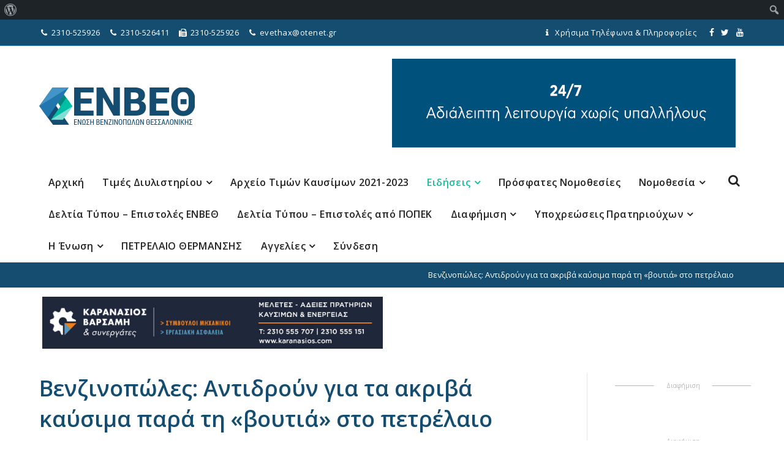

--- FILE ---
content_type: text/html; charset=UTF-8
request_url: https://www.enveth.gr/venzinopoles-antidroun-gia-ta-akriva-kafsima-para-ti-voutia-sto-petreleo/
body_size: 32992
content:
<!DOCTYPE html>
<html lang="el">
<head>
<meta charset="UTF-8" />
<meta name="viewport" content="width=device-width, initial-scale=1.0" />
<meta http-equiv="X-UA-Compatible" content="IE=edge" />
<link rel="profile" href="http://gmpg.org/xfn/11" />
<!--[if lt IE 9]>
	<script src="https://www.enveth.gr/wp-content/themes/parent/js/html5shiv.js"></script>
	<script src="https://www.enveth.gr/wp-content/themes/parent/js/respond.min.js"></script>
<![endif]-->
<meta name='robots' content='index, follow, max-image-preview:large, max-snippet:-1, max-video-preview:-1' />
	<style>img:is([sizes="auto" i], [sizes^="auto," i]) { contain-intrinsic-size: 3000px 1500px }</style>
	
	<!-- This site is optimized with the Yoast SEO plugin v26.7 - https://yoast.com/wordpress/plugins/seo/ -->
	<title>Βενζινοπώλες: Αντιδρούν για τα ακριβά καύσιμα παρά τη «βουτιά» στο πετρέλαιο - Ένωση Πρατηριούχων Υγρών Καυσίμων &amp; Σταθμών Αυτοκινήτων</title>
	<link rel="canonical" href="https://www.enveth.gr/venzinopoles-antidroun-gia-ta-akriva-kafsima-para-ti-voutia-sto-petreleo/" class="yoast-seo-meta-tag" />
	<meta property="og:locale" content="el_GR" class="yoast-seo-meta-tag" />
	<meta property="og:type" content="article" class="yoast-seo-meta-tag" />
	<meta property="og:title" content="Βενζινοπώλες: Αντιδρούν για τα ακριβά καύσιμα παρά τη «βουτιά» στο πετρέλαιο - Ένωση Πρατηριούχων Υγρών Καυσίμων &amp; Σταθμών Αυτοκινήτων" class="yoast-seo-meta-tag" />
	<meta property="og:description" content="Επιστολή στην κυβέρνηση και στην Επιτροπή Ανταγωνισμού απέστειλαν οι βενζινοπώλες, ζητώντας την παρέμβασή τους υπέρ της μετακύλησης των διεθνών τιμών του αργού πετρελαίου στις αντλίες. Η ΠΟΠΕΚ με επιστολή της προς τον υπουργό Οικονομίας και Ανάπτυξης, Γιώργο Σταθάκη, και τον πρόεδρο της Επιτροπής Ανταγωνισμού, Δημήτρη Κυριτσάκη, τούς μεταφέρει «το μόνιμο ερώτημα χιλιάδων καταναλωτών που είναι:&hellip;" class="yoast-seo-meta-tag" />
	<meta property="og:url" content="https://www.enveth.gr/venzinopoles-antidroun-gia-ta-akriva-kafsima-para-ti-voutia-sto-petreleo/" class="yoast-seo-meta-tag" />
	<meta property="og:site_name" content="Ένωση Πρατηριούχων Υγρών Καυσίμων &amp; Σταθμών Αυτοκινήτων" class="yoast-seo-meta-tag" />
	<meta property="article:publisher" content="https://www.facebook.com/enveth/" class="yoast-seo-meta-tag" />
	<meta property="article:published_time" content="2016-01-15T11:32:25+00:00" class="yoast-seo-meta-tag" />
	<meta property="og:image" content="https://www.enveth.gr/wp-content/uploads/logo-ΕΝΒΕΘ-e1669184610567.png" class="yoast-seo-meta-tag" />
	<meta property="og:image:width" content="150" class="yoast-seo-meta-tag" />
	<meta property="og:image:height" content="36" class="yoast-seo-meta-tag" />
	<meta property="og:image:type" content="image/png" class="yoast-seo-meta-tag" />
	<meta name="author" content="darkos" class="yoast-seo-meta-tag" />
	<meta name="twitter:card" content="summary_large_image" class="yoast-seo-meta-tag" />
	<meta name="twitter:label1" content="Συντάχθηκε από" class="yoast-seo-meta-tag" />
	<meta name="twitter:data1" content="darkos" class="yoast-seo-meta-tag" />
	<script type="application/ld+json" class="yoast-schema-graph">{"@context":"https://schema.org","@graph":[{"@type":"Article","@id":"https://www.enveth.gr/venzinopoles-antidroun-gia-ta-akriva-kafsima-para-ti-voutia-sto-petreleo/#article","isPartOf":{"@id":"https://www.enveth.gr/venzinopoles-antidroun-gia-ta-akriva-kafsima-para-ti-voutia-sto-petreleo/"},"author":{"name":"darkos","@id":"https://www.enveth.gr/#/schema/person/2db092f80de6fed6fe9c89b0ee13d748"},"headline":"Βενζινοπώλες: Αντιδρούν για τα ακριβά καύσιμα παρά τη «βουτιά» στο πετρέλαιο","datePublished":"2016-01-15T11:32:25+00:00","mainEntityOfPage":{"@id":"https://www.enveth.gr/venzinopoles-antidroun-gia-ta-akriva-kafsima-para-ti-voutia-sto-petreleo/"},"wordCount":1,"publisher":{"@id":"https://www.enveth.gr/#organization"},"articleSection":["Ειδήσεις"],"inLanguage":"el"},{"@type":"WebPage","@id":"https://www.enveth.gr/venzinopoles-antidroun-gia-ta-akriva-kafsima-para-ti-voutia-sto-petreleo/","url":"https://www.enveth.gr/venzinopoles-antidroun-gia-ta-akriva-kafsima-para-ti-voutia-sto-petreleo/","name":"Βενζινοπώλες: Αντιδρούν για τα ακριβά καύσιμα παρά τη «βουτιά» στο πετρέλαιο - Ένωση Πρατηριούχων Υγρών Καυσίμων &amp; Σταθμών Αυτοκινήτων","isPartOf":{"@id":"https://www.enveth.gr/#website"},"datePublished":"2016-01-15T11:32:25+00:00","breadcrumb":{"@id":"https://www.enveth.gr/venzinopoles-antidroun-gia-ta-akriva-kafsima-para-ti-voutia-sto-petreleo/#breadcrumb"},"inLanguage":"el","potentialAction":[{"@type":"ReadAction","target":["https://www.enveth.gr/venzinopoles-antidroun-gia-ta-akriva-kafsima-para-ti-voutia-sto-petreleo/"]}]},{"@type":"BreadcrumbList","@id":"https://www.enveth.gr/venzinopoles-antidroun-gia-ta-akriva-kafsima-para-ti-voutia-sto-petreleo/#breadcrumb","itemListElement":[{"@type":"ListItem","position":1,"name":"Home","item":"https://www.enveth.gr/"},{"@type":"ListItem","position":2,"name":"Βενζινοπώλες: Αντιδρούν για τα ακριβά καύσιμα παρά τη «βουτιά» στο πετρέλαιο"}]},{"@type":"WebSite","@id":"https://www.enveth.gr/#website","url":"https://www.enveth.gr/","name":"Ένωση Πρατηριούχων Υγρών Καυσίμων &amp; Σταθμών Αυτοκινήτων","description":"","publisher":{"@id":"https://www.enveth.gr/#organization"},"potentialAction":[{"@type":"SearchAction","target":{"@type":"EntryPoint","urlTemplate":"https://www.enveth.gr/?s={search_term_string}"},"query-input":{"@type":"PropertyValueSpecification","valueRequired":true,"valueName":"search_term_string"}}],"inLanguage":"el"},{"@type":"Organization","@id":"https://www.enveth.gr/#organization","name":"Ένωση Πρατηριούχων Υγρών Καυσίμων &amp; Σταθμών Αυτοκινήτων","url":"https://www.enveth.gr/","logo":{"@type":"ImageObject","inLanguage":"el","@id":"https://www.enveth.gr/#/schema/logo/image/","url":"https://www.enveth.gr/wp-content/uploads/logo-ΕΝΒΕΘ-1.png","contentUrl":"https://www.enveth.gr/wp-content/uploads/logo-ΕΝΒΕΘ-1.png","width":254,"height":61,"caption":"Ένωση Πρατηριούχων Υγρών Καυσίμων &amp; Σταθμών Αυτοκινήτων"},"image":{"@id":"https://www.enveth.gr/#/schema/logo/image/"},"sameAs":["https://www.facebook.com/enveth/"]},{"@type":"Person","@id":"https://www.enveth.gr/#/schema/person/2db092f80de6fed6fe9c89b0ee13d748","name":"darkos","url":"https://www.enveth.gr/author/darkos-admin/"}]}</script>
	<!-- / Yoast SEO plugin. -->


<link rel='dns-prefetch' href='//fonts.googleapis.com' />
<link rel='dns-prefetch' href='//maxcdn.bootstrapcdn.com' />
<link rel='dns-prefetch' href='//hcaptcha.com' />
<link rel='stylesheet' id='embed-pdf-viewer-css' href='https://www.enveth.gr/wp-content/plugins/embed-pdf-viewer/css/embed-pdf-viewer.css?ver=2.4.6' type='text/css' media='screen' />
<link rel='stylesheet' id='dashicons-css' href='https://www.enveth.gr/wp-includes/css/dashicons.min.css?ver=6.7.4' type='text/css' media='all' />
<link rel='stylesheet' id='admin-bar-css' href='https://www.enveth.gr/wp-includes/css/admin-bar.min.css?ver=6.7.4' type='text/css' media='all' />
<style id='admin-bar-inline-css' type='text/css'>

		@media screen { html { margin-top: 32px !important; } }
		@media screen and ( max-width: 782px ) { html { margin-top: 46px !important; } }
	
@media print { #wpadminbar { display:none; } }
</style>
<link rel='stylesheet' id='wp-block-library-css' href='https://www.enveth.gr/wp-includes/css/dist/block-library/style.min.css?ver=6.7.4' type='text/css' media='all' />
<style id='classic-theme-styles-inline-css' type='text/css'>
/*! This file is auto-generated */
.wp-block-button__link{color:#fff;background-color:#32373c;border-radius:9999px;box-shadow:none;text-decoration:none;padding:calc(.667em + 2px) calc(1.333em + 2px);font-size:1.125em}.wp-block-file__button{background:#32373c;color:#fff;text-decoration:none}
</style>
<style id='global-styles-inline-css' type='text/css'>
:root{--wp--preset--aspect-ratio--square: 1;--wp--preset--aspect-ratio--4-3: 4/3;--wp--preset--aspect-ratio--3-4: 3/4;--wp--preset--aspect-ratio--3-2: 3/2;--wp--preset--aspect-ratio--2-3: 2/3;--wp--preset--aspect-ratio--16-9: 16/9;--wp--preset--aspect-ratio--9-16: 9/16;--wp--preset--color--black: #000000;--wp--preset--color--cyan-bluish-gray: #abb8c3;--wp--preset--color--white: #ffffff;--wp--preset--color--pale-pink: #f78da7;--wp--preset--color--vivid-red: #cf2e2e;--wp--preset--color--luminous-vivid-orange: #ff6900;--wp--preset--color--luminous-vivid-amber: #fcb900;--wp--preset--color--light-green-cyan: #7bdcb5;--wp--preset--color--vivid-green-cyan: #00d084;--wp--preset--color--pale-cyan-blue: #8ed1fc;--wp--preset--color--vivid-cyan-blue: #0693e3;--wp--preset--color--vivid-purple: #9b51e0;--wp--preset--gradient--vivid-cyan-blue-to-vivid-purple: linear-gradient(135deg,rgba(6,147,227,1) 0%,rgb(155,81,224) 100%);--wp--preset--gradient--light-green-cyan-to-vivid-green-cyan: linear-gradient(135deg,rgb(122,220,180) 0%,rgb(0,208,130) 100%);--wp--preset--gradient--luminous-vivid-amber-to-luminous-vivid-orange: linear-gradient(135deg,rgba(252,185,0,1) 0%,rgba(255,105,0,1) 100%);--wp--preset--gradient--luminous-vivid-orange-to-vivid-red: linear-gradient(135deg,rgba(255,105,0,1) 0%,rgb(207,46,46) 100%);--wp--preset--gradient--very-light-gray-to-cyan-bluish-gray: linear-gradient(135deg,rgb(238,238,238) 0%,rgb(169,184,195) 100%);--wp--preset--gradient--cool-to-warm-spectrum: linear-gradient(135deg,rgb(74,234,220) 0%,rgb(151,120,209) 20%,rgb(207,42,186) 40%,rgb(238,44,130) 60%,rgb(251,105,98) 80%,rgb(254,248,76) 100%);--wp--preset--gradient--blush-light-purple: linear-gradient(135deg,rgb(255,206,236) 0%,rgb(152,150,240) 100%);--wp--preset--gradient--blush-bordeaux: linear-gradient(135deg,rgb(254,205,165) 0%,rgb(254,45,45) 50%,rgb(107,0,62) 100%);--wp--preset--gradient--luminous-dusk: linear-gradient(135deg,rgb(255,203,112) 0%,rgb(199,81,192) 50%,rgb(65,88,208) 100%);--wp--preset--gradient--pale-ocean: linear-gradient(135deg,rgb(255,245,203) 0%,rgb(182,227,212) 50%,rgb(51,167,181) 100%);--wp--preset--gradient--electric-grass: linear-gradient(135deg,rgb(202,248,128) 0%,rgb(113,206,126) 100%);--wp--preset--gradient--midnight: linear-gradient(135deg,rgb(2,3,129) 0%,rgb(40,116,252) 100%);--wp--preset--font-size--small: 13px;--wp--preset--font-size--medium: 20px;--wp--preset--font-size--large: 36px;--wp--preset--font-size--x-large: 42px;--wp--preset--spacing--20: 0.44rem;--wp--preset--spacing--30: 0.67rem;--wp--preset--spacing--40: 1rem;--wp--preset--spacing--50: 1.5rem;--wp--preset--spacing--60: 2.25rem;--wp--preset--spacing--70: 3.38rem;--wp--preset--spacing--80: 5.06rem;--wp--preset--shadow--natural: 6px 6px 9px rgba(0, 0, 0, 0.2);--wp--preset--shadow--deep: 12px 12px 50px rgba(0, 0, 0, 0.4);--wp--preset--shadow--sharp: 6px 6px 0px rgba(0, 0, 0, 0.2);--wp--preset--shadow--outlined: 6px 6px 0px -3px rgba(255, 255, 255, 1), 6px 6px rgba(0, 0, 0, 1);--wp--preset--shadow--crisp: 6px 6px 0px rgba(0, 0, 0, 1);}:where(.is-layout-flex){gap: 0.5em;}:where(.is-layout-grid){gap: 0.5em;}body .is-layout-flex{display: flex;}.is-layout-flex{flex-wrap: wrap;align-items: center;}.is-layout-flex > :is(*, div){margin: 0;}body .is-layout-grid{display: grid;}.is-layout-grid > :is(*, div){margin: 0;}:where(.wp-block-columns.is-layout-flex){gap: 2em;}:where(.wp-block-columns.is-layout-grid){gap: 2em;}:where(.wp-block-post-template.is-layout-flex){gap: 1.25em;}:where(.wp-block-post-template.is-layout-grid){gap: 1.25em;}.has-black-color{color: var(--wp--preset--color--black) !important;}.has-cyan-bluish-gray-color{color: var(--wp--preset--color--cyan-bluish-gray) !important;}.has-white-color{color: var(--wp--preset--color--white) !important;}.has-pale-pink-color{color: var(--wp--preset--color--pale-pink) !important;}.has-vivid-red-color{color: var(--wp--preset--color--vivid-red) !important;}.has-luminous-vivid-orange-color{color: var(--wp--preset--color--luminous-vivid-orange) !important;}.has-luminous-vivid-amber-color{color: var(--wp--preset--color--luminous-vivid-amber) !important;}.has-light-green-cyan-color{color: var(--wp--preset--color--light-green-cyan) !important;}.has-vivid-green-cyan-color{color: var(--wp--preset--color--vivid-green-cyan) !important;}.has-pale-cyan-blue-color{color: var(--wp--preset--color--pale-cyan-blue) !important;}.has-vivid-cyan-blue-color{color: var(--wp--preset--color--vivid-cyan-blue) !important;}.has-vivid-purple-color{color: var(--wp--preset--color--vivid-purple) !important;}.has-black-background-color{background-color: var(--wp--preset--color--black) !important;}.has-cyan-bluish-gray-background-color{background-color: var(--wp--preset--color--cyan-bluish-gray) !important;}.has-white-background-color{background-color: var(--wp--preset--color--white) !important;}.has-pale-pink-background-color{background-color: var(--wp--preset--color--pale-pink) !important;}.has-vivid-red-background-color{background-color: var(--wp--preset--color--vivid-red) !important;}.has-luminous-vivid-orange-background-color{background-color: var(--wp--preset--color--luminous-vivid-orange) !important;}.has-luminous-vivid-amber-background-color{background-color: var(--wp--preset--color--luminous-vivid-amber) !important;}.has-light-green-cyan-background-color{background-color: var(--wp--preset--color--light-green-cyan) !important;}.has-vivid-green-cyan-background-color{background-color: var(--wp--preset--color--vivid-green-cyan) !important;}.has-pale-cyan-blue-background-color{background-color: var(--wp--preset--color--pale-cyan-blue) !important;}.has-vivid-cyan-blue-background-color{background-color: var(--wp--preset--color--vivid-cyan-blue) !important;}.has-vivid-purple-background-color{background-color: var(--wp--preset--color--vivid-purple) !important;}.has-black-border-color{border-color: var(--wp--preset--color--black) !important;}.has-cyan-bluish-gray-border-color{border-color: var(--wp--preset--color--cyan-bluish-gray) !important;}.has-white-border-color{border-color: var(--wp--preset--color--white) !important;}.has-pale-pink-border-color{border-color: var(--wp--preset--color--pale-pink) !important;}.has-vivid-red-border-color{border-color: var(--wp--preset--color--vivid-red) !important;}.has-luminous-vivid-orange-border-color{border-color: var(--wp--preset--color--luminous-vivid-orange) !important;}.has-luminous-vivid-amber-border-color{border-color: var(--wp--preset--color--luminous-vivid-amber) !important;}.has-light-green-cyan-border-color{border-color: var(--wp--preset--color--light-green-cyan) !important;}.has-vivid-green-cyan-border-color{border-color: var(--wp--preset--color--vivid-green-cyan) !important;}.has-pale-cyan-blue-border-color{border-color: var(--wp--preset--color--pale-cyan-blue) !important;}.has-vivid-cyan-blue-border-color{border-color: var(--wp--preset--color--vivid-cyan-blue) !important;}.has-vivid-purple-border-color{border-color: var(--wp--preset--color--vivid-purple) !important;}.has-vivid-cyan-blue-to-vivid-purple-gradient-background{background: var(--wp--preset--gradient--vivid-cyan-blue-to-vivid-purple) !important;}.has-light-green-cyan-to-vivid-green-cyan-gradient-background{background: var(--wp--preset--gradient--light-green-cyan-to-vivid-green-cyan) !important;}.has-luminous-vivid-amber-to-luminous-vivid-orange-gradient-background{background: var(--wp--preset--gradient--luminous-vivid-amber-to-luminous-vivid-orange) !important;}.has-luminous-vivid-orange-to-vivid-red-gradient-background{background: var(--wp--preset--gradient--luminous-vivid-orange-to-vivid-red) !important;}.has-very-light-gray-to-cyan-bluish-gray-gradient-background{background: var(--wp--preset--gradient--very-light-gray-to-cyan-bluish-gray) !important;}.has-cool-to-warm-spectrum-gradient-background{background: var(--wp--preset--gradient--cool-to-warm-spectrum) !important;}.has-blush-light-purple-gradient-background{background: var(--wp--preset--gradient--blush-light-purple) !important;}.has-blush-bordeaux-gradient-background{background: var(--wp--preset--gradient--blush-bordeaux) !important;}.has-luminous-dusk-gradient-background{background: var(--wp--preset--gradient--luminous-dusk) !important;}.has-pale-ocean-gradient-background{background: var(--wp--preset--gradient--pale-ocean) !important;}.has-electric-grass-gradient-background{background: var(--wp--preset--gradient--electric-grass) !important;}.has-midnight-gradient-background{background: var(--wp--preset--gradient--midnight) !important;}.has-small-font-size{font-size: var(--wp--preset--font-size--small) !important;}.has-medium-font-size{font-size: var(--wp--preset--font-size--medium) !important;}.has-large-font-size{font-size: var(--wp--preset--font-size--large) !important;}.has-x-large-font-size{font-size: var(--wp--preset--font-size--x-large) !important;}
:where(.wp-block-post-template.is-layout-flex){gap: 1.25em;}:where(.wp-block-post-template.is-layout-grid){gap: 1.25em;}
:where(.wp-block-columns.is-layout-flex){gap: 2em;}:where(.wp-block-columns.is-layout-grid){gap: 2em;}
:root :where(.wp-block-pullquote){font-size: 1.5em;line-height: 1.6;}
</style>
<link rel='stylesheet' id='contact-form-7-css' href='https://www.enveth.gr/wp-content/plugins/contact-form-7/includes/css/styles.css?ver=6.1.4' type='text/css' media='all' />
<link rel='stylesheet' id='wpos-slick-style-css' href='https://www.enveth.gr/wp-content/plugins/wp-responsive-recent-post-slider/assets/css/slick.css?ver=3.6.2' type='text/css' media='all' />
<link rel='stylesheet' id='wppsac-public-style-css' href='https://www.enveth.gr/wp-content/plugins/wp-responsive-recent-post-slider/assets/css/recent-post-style.css?ver=3.6.2' type='text/css' media='all' />
<link rel='stylesheet' id='wpgsi-css' href='https://www.enveth.gr/wp-content/plugins/wpgsi/public/css/wpgsi-public.css?ver=3.8.2' type='text/css' media='all' />
<link rel='stylesheet' id='fl-builder-google-fonts-f0b4f63b6c611648bea5425b17e738bd-css' href='//fonts.googleapis.com/css?family=Open+Sans%3A300%2C400%2C700%2C600&#038;ver=6.7.4' type='text/css' media='all' />
<link rel='stylesheet' id='font-awesome-css' href='https://maxcdn.bootstrapcdn.com/font-awesome/4.7.0/css/font-awesome.min.css?ver=1.10.6.2' type='text/css' media='all' />
<link rel='stylesheet' id='mono-social-icons-css' href='https://www.enveth.gr/wp-content/themes/parent/css/mono-social-icons.css?ver=1.6.1' type='text/css' media='all' />
<link rel='stylesheet' id='jquery-magnificpopup-css' href='https://www.enveth.gr/wp-content/plugins/bb-plugin/css/jquery.magnificpopup.css?ver=1.10.6.2' type='text/css' media='all' />
<link rel='stylesheet' id='bootstrap-css' href='https://www.enveth.gr/wp-content/themes/parent/css/bootstrap.min.css?ver=1.6.1' type='text/css' media='all' />
<link rel='stylesheet' id='fl-automator-skin-css' href='https://www.enveth.gr/wp-content/uploads/parent/skin-63b540ebf2983.css?ver=1.6.1' type='text/css' media='all' />
<script type="text/javascript" src="https://www.enveth.gr/wp-includes/js/jquery/jquery.min.js?ver=3.7.1" id="jquery-core-js"></script>
<script type="text/javascript" src="https://www.enveth.gr/wp-includes/js/jquery/jquery-migrate.min.js?ver=3.4.1" id="jquery-migrate-js"></script>
<script type="text/javascript" src="https://www.enveth.gr/wp-content/plugins/wpgsi/public/js/wpgsi-public.js?ver=3.8.2" id="wpgsi-js"></script>
<link rel="https://api.w.org/" href="https://www.enveth.gr/wp-json/" /><link rel="alternate" title="JSON" type="application/json" href="https://www.enveth.gr/wp-json/wp/v2/posts/2822" /><link rel="alternate" title="oEmbed (JSON)" type="application/json+oembed" href="https://www.enveth.gr/wp-json/oembed/1.0/embed?url=https%3A%2F%2Fwww.enveth.gr%2Fvenzinopoles-antidroun-gia-ta-akriva-kafsima-para-ti-voutia-sto-petreleo%2F" />
<link rel="alternate" title="oEmbed (XML)" type="text/xml+oembed" href="https://www.enveth.gr/wp-json/oembed/1.0/embed?url=https%3A%2F%2Fwww.enveth.gr%2Fvenzinopoles-antidroun-gia-ta-akriva-kafsima-para-ti-voutia-sto-petreleo%2F&#038;format=xml" />

<!-- This site is using AdRotate v5.13.5 to display their advertisements - https://ajdg.solutions/ -->
<!-- AdRotate CSS -->
<style type="text/css" media="screen">
	.g { margin:0px; padding:0px; overflow:hidden; line-height:1; zoom:1; }
	.g img { height:auto; }
	.g-col { position:relative; float:left; }
	.g-col:first-child { margin-left: 0; }
	.g-col:last-child { margin-right: 0; }
	.g-19 { margin:0px;  width:100%; max-width:580px; height:100%; max-height:200px; }
	.g-20 { margin:0px;  width:100%; max-width:728px; height:100%; max-height:90px; }
	.g-34 {  margin: 0 auto; }
	.g-40 { margin:0px;  width:100%; max-width:728px; height:100%; max-height:90px; }
	@media only screen and (max-width: 480px) {
		.g-col, .g-dyn, .g-single { width:100%; margin-left:0; margin-right:0; }
	}
</style>
<!-- /AdRotate CSS -->

<style>
.h-captcha{position:relative;display:block;margin-bottom:2rem;padding:0;clear:both}.h-captcha[data-size="normal"]{width:303px;height:78px}.h-captcha[data-size="compact"]{width:164px;height:144px}.h-captcha[data-size="invisible"]{display:none}.h-captcha::before{content:'';display:block;position:absolute;top:0;left:0;background:url(https://www.enveth.gr/wp-content/plugins/hcaptcha-for-forms-and-more/assets/images/hcaptcha-div-logo.svg) no-repeat;border:1px solid #fff0;border-radius:4px}.h-captcha[data-size="normal"]::before{width:300px;height:74px;background-position:94% 28%}.h-captcha[data-size="compact"]::before{width:156px;height:136px;background-position:50% 79%}.h-captcha[data-theme="light"]::before,body.is-light-theme .h-captcha[data-theme="auto"]::before,.h-captcha[data-theme="auto"]::before{background-color:#fafafa;border:1px solid #e0e0e0}.h-captcha[data-theme="dark"]::before,body.is-dark-theme .h-captcha[data-theme="auto"]::before,html.wp-dark-mode-active .h-captcha[data-theme="auto"]::before,html.drdt-dark-mode .h-captcha[data-theme="auto"]::before{background-image:url(https://www.enveth.gr/wp-content/plugins/hcaptcha-for-forms-and-more/assets/images/hcaptcha-div-logo-white.svg);background-repeat:no-repeat;background-color:#333;border:1px solid #f5f5f5}.h-captcha[data-theme="custom"]::before{background-color:initial}.h-captcha[data-size="invisible"]::before{display:none}.h-captcha iframe{position:relative}div[style*="z-index: 2147483647"] div[style*="border-width: 11px"][style*="position: absolute"][style*="pointer-events: none"]{border-style:none}
</style>
<style>
span[data-name="hcap-cf7"] .h-captcha{margin-bottom:0}span[data-name="hcap-cf7"]~input[type="submit"],span[data-name="hcap-cf7"]~button[type="submit"]{margin-top:2rem}
</style>
<link rel="icon" href="https://www.enveth.gr/wp-content/uploads/favicon-50x50.png" sizes="32x32" />
<link rel="icon" href="https://www.enveth.gr/wp-content/uploads/favicon.png" sizes="192x192" />
<link rel="apple-touch-icon" href="https://www.enveth.gr/wp-content/uploads/favicon.png" />
<meta name="msapplication-TileImage" content="https://www.enveth.gr/wp-content/uploads/favicon.png" />
<link rel="stylesheet" href="https://www.enveth.gr/wp-content/themes/child/style.css" />	
</head>
<body class="post-template-default single single-post postid-2822 single-format-standard admin-bar no-customize-support fl-preset-default fl-full-width fl-scroll-to-top fl-search-active fl-submenu-indicator" itemscope="itemscope" itemtype="http://schema.org/WebPage">
<div class="fl-page">
	<header class="fl-page-header fl-page-header-fixed fl-page-nav-right">
	<div class="fl-page-header-wrap">
		<div class="fl-page-header-container container">
			<div class="fl-page-header-row row">
				<div class="fl-page-logo-wrap col-md-3 col-sm-12">
					<div class="fl-page-header-logo">
						<a href="https://www.enveth.gr/"><img class="fl-logo-img" itemscope itemtype="http://schema.org/ImageObject" src="http://www.enveth.gr/wp-content/uploads/logo.png" data-retina="" alt="Ένωση Πρατηριούχων Υγρών Καυσίμων &amp; Σταθμών Αυτοκινήτων" /><img class="sticky-logo fl-logo-img" itemscope itemtype="http://schema.org/ImageObject" src="http://www.enveth.gr/wp-content/uploads/logo.png" alt="Ένωση Πρατηριούχων Υγρών Καυσίμων &amp; Σταθμών Αυτοκινήτων" /><meta itemprop="name" content="Ένωση Πρατηριούχων Υγρών Καυσίμων &amp; Σταθμών Αυτοκινήτων" /></a>
					</div>
				</div>
				<div class="fl-page-fixed-nav-wrap col-md-9 col-sm-12">
					<div class="fl-page-nav-wrap">
						<nav class="fl-page-nav fl-nav navbar navbar-default">
							<div class="fl-page-nav-collapse collapse navbar-collapse">
								<ul id="menu-mainmenu" class="nav navbar-nav navbar-right menu"><li id="menu-item-779" class="menu-item menu-item-type-post_type menu-item-object-page menu-item-home menu-item-779"><a href="https://www.enveth.gr/" title="ΠΕΤΡΕΛΑΙΟ ΘΕΡΜΑΝΣΗΣ">Αρχική</a></li>
<li id="menu-item-395461" class="menu-item menu-item-type-post_type menu-item-object-post menu-item-has-children menu-item-395461"><a href="https://www.enveth.gr/times-el-pe-me-f-p-a-meses-times-lianiki-2/">Τιμές Διυλιστηρίου</a>
<ul class="sub-menu">
	<li id="menu-item-383389" class="menu-item menu-item-type-post_type menu-item-object-page menu-item-383389"><a href="https://www.enveth.gr/diamorfosi-mesis-timis-amolyvdis-95/">Διαμόρφωση Μέσης Τιμής Αμόλυβδης 95</a></li>
	<li id="menu-item-394581" class="menu-item menu-item-type-post_type menu-item-object-page menu-item-394581"><a href="https://www.enveth.gr/diamorfosi-mesis-timis-petrelaiou-kinisis/">Διαμόρφωση Μέσης τιμής Πετρελαίου κίνησης</a></li>
</ul>
</li>
<li id="menu-item-405593" class="menu-item menu-item-type-post_type menu-item-object-post menu-item-405593"><a href="https://www.enveth.gr/archeio-timon-2021-2023/">Αρχείο Τιμών Καυσίμων 2021-2023</a></li>
<li id="menu-item-7" class="menu-item menu-item-type-taxonomy menu-item-object-category current-post-ancestor current-menu-parent current-post-parent menu-item-has-children menu-item-7"><a href="https://www.enveth.gr/category/eidiseis/">Ειδήσεις</a>
<ul class="sub-menu">
	<li id="menu-item-5" class="menu-item menu-item-type-taxonomy menu-item-object-category menu-item-5"><a href="https://www.enveth.gr/category/anakinoseis/">Αγγελίες &#8211; Ανακοινώσεις</a></li>
	<li id="menu-item-26553" class="menu-item menu-item-type-taxonomy menu-item-object-category menu-item-26553"><a href="https://www.enveth.gr/category/synentgksis-ekdiloseis-enveth/">Συνεντεύξεις &#8211; Eκδηλώσεις ΕΝ.ΒΕ.Θ</a></li>
	<li id="menu-item-4460" class="menu-item menu-item-type-taxonomy menu-item-object-category menu-item-4460"><a href="https://www.enveth.gr/category/alithies/">Αλήθειες</a></li>
	<li id="menu-item-253500" class="menu-item menu-item-type-taxonomy menu-item-object-category menu-item-253500"><a href="https://www.enveth.gr/category/hlektrokinisi-problimata-asfaleias/">Ηλεκτροκίνηση-Υδρογόνο- Φυσικό αέριο -Προβλήματα ασφάλειας</a></li>
</ul>
</li>
<li id="menu-item-404219" class="menu-item menu-item-type-taxonomy menu-item-object-category menu-item-404219"><a href="https://www.enveth.gr/category/prosfates-nomothesies/">Πρόσφατες Νομοθεσίες</a></li>
<li id="menu-item-9" class="menu-item menu-item-type-custom menu-item-object-custom menu-item-has-children menu-item-9"><a target="_blank" href="javascript:void(0);">Νομοθεσία</a>
<ul class="sub-menu">
	<li id="menu-item-149" class="menu-item menu-item-type-taxonomy menu-item-object-category menu-item-149"><a href="https://www.enveth.gr/category/meli/pratirio/">Πρατήριο</a></li>
	<li id="menu-item-27783" class="menu-item menu-item-type-taxonomy menu-item-object-category menu-item-27783"><a href="https://www.enveth.gr/category/nomothesia-peri-lathremporiou/">Λαθρεμπόριο</a></li>
	<li id="menu-item-27561" class="menu-item menu-item-type-taxonomy menu-item-object-category menu-item-27561"><a href="https://www.enveth.gr/category/kanones-dieppy-2017/">Κανόνες Διεππύ</a></li>
	<li id="menu-item-146" class="menu-item menu-item-type-taxonomy menu-item-object-category menu-item-146"><a href="https://www.enveth.gr/category/meli/aade/">Α.Α.Δ.Ε.</a></li>
	<li id="menu-item-26534" class="menu-item menu-item-type-taxonomy menu-item-object-category menu-item-26534"><a href="https://www.enveth.gr/category/perifereia-dhmoi-thessalonikis/">Δήμοι &#8211; Περιφέρεια</a></li>
	<li id="menu-item-385328" class="menu-item menu-item-type-post_type menu-item-object-page menu-item-has-children menu-item-385328"><a href="https://www.enveth.gr/ypourgeia/">Υπουργεία</a>
	<ul class="sub-menu">
		<li id="menu-item-152" class="menu-item menu-item-type-taxonomy menu-item-object-category menu-item-152"><a href="https://www.enveth.gr/category/meli/nomothesia/ypoyrgeio-oikonomikon-nomothesia/">Υπουργείο Οικονομικών</a></li>
		<li id="menu-item-18662" class="menu-item menu-item-type-taxonomy menu-item-object-category menu-item-18662"><a href="https://www.enveth.gr/category/meli/nomothesia/ypan/">Υπουργείο Ανάπτυξης &#038; Επενδύσεων</a></li>
		<li id="menu-item-18667" class="menu-item menu-item-type-taxonomy menu-item-object-category menu-item-18667"><a href="https://www.enveth.gr/category/meli/nomothesia/ypourgeio-esoterikon-dioikitikis-anasygkrotisis/">Υπουργείο Εσωτερικών</a></li>
		<li id="menu-item-18668" class="menu-item menu-item-type-taxonomy menu-item-object-category menu-item-18668"><a href="https://www.enveth.gr/category/meli/nomothesia/ypourgeio-ergasias-koinonikis-asfalisis-kai-koinonikis-allilengyis/">Υπουργείο Εργασίας &#038; Κοινωνικών Υποθέσεων</a></li>
		<li id="menu-item-18671" class="menu-item menu-item-type-taxonomy menu-item-object-category menu-item-18671"><a href="https://www.enveth.gr/category/meli/nomothesia/ypourgeio-ypodomon-metaforon-kai-diktyon/">Υπουργείο Υποδομών &#038; Μεταφορών</a></li>
		<li id="menu-item-18672" class="menu-item menu-item-type-taxonomy menu-item-object-category menu-item-18672"><a href="https://www.enveth.gr/category/meli/nomothesia/ypourgeio-naftilias-kai-nisiotikis-politikis/">Υπουργείο ναυτιλίας &#038; Αιγαίου</a></li>
	</ul>
</li>
	<li id="menu-item-385570" class="menu-item menu-item-type-post_type menu-item-object-page menu-item-has-children menu-item-385570"><a href="https://www.enveth.gr/kafsima/">Καύσιμα</a>
	<ul class="sub-menu">
		<li id="menu-item-24633" class="menu-item menu-item-type-taxonomy menu-item-object-category menu-item-24633"><a href="https://www.enveth.gr/category/ygraerio/" title="ygraerio">Υγραέριο</a></li>
		<li id="menu-item-351196" class="menu-item menu-item-type-taxonomy menu-item-object-category menu-item-351196"><a href="https://www.enveth.gr/category/meli/nomothesia/deigmatolipsia-kafsimon/">Δειγματοληψία καυσίμων</a></li>
	</ul>
</li>
	<li id="menu-item-151" class="menu-item menu-item-type-taxonomy menu-item-object-category menu-item-151"><a href="https://www.enveth.gr/category/meli/eisroes-ekroes/">Εισροές &#8211; Εκροές</a></li>
</ul>
</li>
<li id="menu-item-12380" class="menu-item menu-item-type-taxonomy menu-item-object-category menu-item-12380"><a href="https://www.enveth.gr/category/deltia-typou-epistoles/">Δελτία Τύπου &#8211; Επιστολές ΕΝΒΕΘ</a></li>
<li id="menu-item-401170" class="menu-item menu-item-type-taxonomy menu-item-object-category menu-item-401170"><a href="https://www.enveth.gr/category/deltia-typou-epistoles-apo-popek-foreis-ypourgeia/">Δελτία Τύπου &#8211; Επιστολές από ΠΟΠΕΚ</a></li>
<li id="menu-item-4461" class="menu-item menu-item-type-taxonomy menu-item-object-category menu-item-has-children menu-item-4461"><a href="https://www.enveth.gr/category/proionta/">Διαφήμιση</a>
<ul class="sub-menu">
	<li id="menu-item-398323" class="menu-item menu-item-type-post_type menu-item-object-page menu-item-398323"><a href="https://www.enveth.gr/clorabai-filiz-dincer/">AUTOLEADERS Δορυφορικά συστήματα εντοπισμού</a></li>
	<li id="menu-item-386086" class="menu-item menu-item-type-post_type menu-item-object-page menu-item-has-children menu-item-386086"><a href="https://www.enveth.gr/spyridis/">Σπυρίδης Δ. ΑΕ</a>
	<ul class="sub-menu">
		<li id="menu-item-402969" class="menu-item menu-item-type-post_type menu-item-object-post menu-item-402969"><a href="https://www.enveth.gr/timologisi-epi-vytiou-apo-ton-omilo-spyridi-3-aples-kiniseis/">ΔΕΛΤΙΟ ΤΥΠΟΥ  – Tιμολόγηση επί βυτίου από τον Όμιλο Σπυρίδη  με 3 απλές κινήσεις</a></li>
		<li id="menu-item-387316" class="menu-item menu-item-type-post_type menu-item-object-page menu-item-387316"><a href="https://www.enveth.gr/nea-tou-omilou-spyridis/">Τα Νέα Του Ομίλου ΣΠΥΡΙΔΗΣ</a></li>
		<li id="menu-item-387373" class="menu-item menu-item-type-post_type menu-item-object-page menu-item-387373"><a href="https://www.enveth.gr/olokliromenes-lyseis-blue/">Ολοκληρωμένες λύσεις AD BLUE</a></li>
		<li id="menu-item-386102" class="menu-item menu-item-type-post_type menu-item-object-page menu-item-386102"><a href="https://www.enveth.gr/deltiou-typou-apo-omilo-spyridi-schetika-nea-synergasia-tin-secutech/">Δελτίου τύπου από όμιλο Σπυρίδη σχετικά με νέα συνεργασία με την Secutech</a></li>
		<li id="menu-item-386118" class="menu-item menu-item-type-post_type menu-item-object-page menu-item-386118"><a href="https://www.enveth.gr/monada-container-blue-apo-ton-omilo-spyridi/">Μονάδα Container AD BLUE από τον Όμιλο Σπυρίδη</a></li>
	</ul>
</li>
	<li id="menu-item-386876" class="menu-item menu-item-type-post_type menu-item-object-page menu-item-has-children menu-item-386876"><a href="https://www.enveth.gr/karanasios-varsami/">Καρανάσιος Π. – Βαρσάμη Γ. ΟΕ &#038; Συνεργάτες τεχνική εταιρεία</a>
	<ul class="sub-menu">
		<li id="menu-item-402388" class="menu-item menu-item-type-post_type menu-item-object-post menu-item-402388"><a href="https://www.enveth.gr/eksypp-karanasios-varsami-epe-6-synithesteres-aities-epivolis-prostimon-apo-tin-epitheorisi-ergasias/">ΕΞΥΠΠ ΚΑΡΑΝΑΣΙΟΣ -ΒΑΡΣΑΜΗ ΕΠΕ  Οι 6 Συνηθέστερες Αιτίες Επιβολής Προστίμων από την Επιθεώρηση Εργασίας</a></li>
		<li id="menu-item-402395" class="menu-item menu-item-type-post_type menu-item-object-post menu-item-402395"><a href="https://www.enveth.gr/eksypp-karanasios-varsami-epe-meleti-ektimisis-epangelmatikou-kindynou-meek/">ΕΞΥΠΠ ΚΑΡΑΝΑΣΙΟΣ – ΒΑΡΣΑΜΗ ΕΠΕ  Μελέτη Εκτίμησης Επαγγελματικού Κινδύνου (ΜΕΕΚ</a></li>
		<li id="menu-item-401489" class="menu-item menu-item-type-post_type menu-item-object-post menu-item-401489"><a href="https://www.enveth.gr/thermiki-kataponisi-metra-prolipsis-eksypp-karanasios-varsami-gl/">Θερμική καταπόνηση -Μέτρα Πρόληψης  ΕΞΥΠΠ ΚΑΡΑΝΑΣΙΟΣ Π. -ΒΑΡΣΑΜΗ ΓΛ. ΟΕ</a></li>
		<li id="menu-item-387210" class="menu-item menu-item-type-post_type menu-item-object-page menu-item-387210"><a href="https://www.enveth.gr/eksypp-karanasios-varsami-epe/">ΕΞΥΠΠ Καρανάσιος – Βαρσάμη ΕΠΕ</a></li>
	</ul>
</li>
	<li id="menu-item-386247" class="menu-item menu-item-type-post_type menu-item-object-page menu-item-has-children menu-item-386247"><a href="https://www.enveth.gr/samaras-techniki-etaireia/">Σαμαράς &#038; Συνεργάτες ΑΕ  τεχνική εταιρεία</a>
	<ul class="sub-menu">
		<li id="menu-item-395269" class="menu-item menu-item-type-post_type menu-item-object-post menu-item-395269"><a href="https://www.enveth.gr/ilektrokinisi-adeiodotisi-synergeion-episkevis-kai-syntirisis-ochimaton-ypsilis-tasis/">Ηλεκτροκίνηση: Αδειοδότηση Συνεργείων επισκευής και συντήρησης οχημάτων υψηλής τάσης</a></li>
	</ul>
</li>
	<li id="menu-item-385687" class="menu-item menu-item-type-post_type menu-item-object-page menu-item-has-children menu-item-385687"><a href="https://www.enveth.gr/protec-hellas-proionta/">Protec-Hellas – Bluechem Group</a>
	<ul class="sub-menu">
		<li id="menu-item-401973" class="menu-item menu-item-type-post_type menu-item-object-post menu-item-401973"><a href="https://www.enveth.gr/401948-2/">ΑΠΟΛΥΜΑΝΣΗ ΣΥΣΤΗΜΑΤΟΣ ΚΛΙΜΑΤΙΣΜΟΥ  PROTEC HELLAS</a></li>
		<li id="menu-item-397810" class="menu-item menu-item-type-post_type menu-item-object-page menu-item-397810"><a href="https://www.enveth.gr/neo-proion-tis-etairias-protec-hellas-prostheto-blue-systimatos-eksagogis-kafsaerion/">Νέο προϊόν της εταιρίας PROTEC HELLAS – Πρόσθετο Ad Blue / συστήματος εξαγωγής καυσαερίων</a></li>
		<li id="menu-item-395911" class="menu-item menu-item-type-post_type menu-item-object-page menu-item-395911"><a href="https://www.enveth.gr/freskarete-ton-aera-tou-aftokinitou-sas-klima-fresh-orange/">Φρεσκάρετε τον αέρα του αυτοκινήτου σας με  Klima Fresh Orange</a></li>
		<li id="menu-item-386175" class="menu-item menu-item-type-post_type menu-item-object-page menu-item-386175"><a href="https://www.enveth.gr/cheimerines-lyseis-apo-tin-pro-tec-hellas/">Χειμερινές λύσεις από την PRO-TEC HELLAS</a></li>
		<li id="menu-item-385714" class="menu-item menu-item-type-post_type menu-item-object-page menu-item-385714"><a href="https://www.enveth.gr/systima-eksagogis-kafsaerion/">Σύστημα εξαγωγής καυσαερίων</a></li>
		<li id="menu-item-385731" class="menu-item menu-item-type-post_type menu-item-object-page menu-item-385731"><a href="https://www.enveth.gr/freskarete-ton-aera-tou-aftokinitou-sas/">Φρεσκάρετε τον αέρα του αυτοκινήτου σας</a></li>
		<li id="menu-item-385755" class="menu-item menu-item-type-post_type menu-item-object-page menu-item-385755"><a href="https://www.enveth.gr/385746-2/">Μέγιστη απόδοση στην οδήγηση</a></li>
		<li id="menu-item-385773" class="menu-item menu-item-type-post_type menu-item-object-page menu-item-385773"><a href="https://www.enveth.gr/anoiksiatiki-lista-elegchou-gia-aftokinito-sas/">Ανοιξιάτικη λίστα ελέγχου για το αυτοκίνητό σας</a></li>
		<li id="menu-item-385782" class="menu-item menu-item-type-post_type menu-item-object-page menu-item-385782"><a href="https://www.enveth.gr/aproskopti-leitourgia-kai-cheimona/">Απρόσκοπτη λειτουργία και το χειμώνα</a></li>
		<li id="menu-item-385805" class="menu-item menu-item-type-post_type menu-item-object-page menu-item-385805"><a href="https://www.enveth.gr/lyseis-gia-ton-asfali-katharismo-kai-apolymansi-tou-systimatos-klimatismou/">Λύσεις για τον ασφαλή καθαρισμό και απολύμανση του συστήματος κλιματισμού</a></li>
		<li id="menu-item-385816" class="menu-item menu-item-type-post_type menu-item-object-page menu-item-385816"><a href="https://www.enveth.gr/idaniki-oratotita-akoma-kai-synthikes-pagetou/">Ιδανική ορατότητα ακόμα και σε συνθήκες παγετού</a></li>
		<li id="menu-item-385830" class="menu-item menu-item-type-post_type menu-item-object-page menu-item-385830"><a href="https://www.enveth.gr/katharismos-prostasia-tou-systimatos-kafsimou/">Καθαρισμός &#038; Προστασία του συστήματος καυσίμου</a></li>
		<li id="menu-item-385843" class="menu-item menu-item-type-post_type menu-item-object-page menu-item-385843"><a href="https://www.enveth.gr/prostasia-kai-syntirisi-gia-yvridika-ochimata/">Προστασία και συντήρηση για τα υβριδικά οχήματα</a></li>
		<li id="menu-item-385857" class="menu-item menu-item-type-post_type menu-item-object-page menu-item-385857"><a href="https://www.enveth.gr/eksafanismeni-kathari-oratotita-lysi/">Εξαφανισμένη καθαρή ορατότητα ? Λύση</a></li>
		<li id="menu-item-385868" class="menu-item menu-item-type-post_type menu-item-object-page menu-item-385868"><a href="https://www.enveth.gr/simeia-kalokairinou-elegchou/">Σημεία Καλοκαιρινού Ελέγχου</a></li>
		<li id="menu-item-385879" class="menu-item menu-item-type-post_type menu-item-object-page menu-item-385879"><a href="https://www.enveth.gr/giati-taktikos-katharismos-systimatos-a-c/">Γιατί τακτικός καθαρισμός συστήματος a/c?</a></li>
		<li id="menu-item-385897" class="menu-item menu-item-type-post_type menu-item-object-page menu-item-385897"><a href="https://www.enveth.gr/olokliromenos-katharismos-esoterikou-chorou-aftokinitou/">Ολοκληρωμένος Καθαρισμός Εσωτερικού Χώρου Αυτοκινήτου</a></li>
		<li id="menu-item-385911" class="menu-item menu-item-type-post_type menu-item-object-page menu-item-385911"><a href="https://www.enveth.gr/proion-oxicat-sto-ksekinima-kai-sto-telos-tis-cheimerinis-periodou/">Προϊόν OXICAT στο ξεκίνημα και στο τέλος της χειμερινής περιόδου</a></li>
		<li id="menu-item-385921" class="menu-item menu-item-type-post_type menu-item-object-page menu-item-385921"><a href="https://www.enveth.gr/syntirisi-allagi-filtrou-somatidion-dpf/">Συντήρηση ή αλλαγή φίλτρου σωματιδίων (DPF) ?</a></li>
		<li id="menu-item-385932" class="menu-item menu-item-type-post_type menu-item-object-page menu-item-385932"><a href="https://www.enveth.gr/proionta-pro-tec-hellas-bluechemgroup/">Προϊόντα  PRO-TEC HELLAS /BluechemGroup</a></li>
		<li id="menu-item-385941" class="menu-item menu-item-type-post_type menu-item-object-page menu-item-385941"><a href="https://www.enveth.gr/lista-fthinoporinou-elegchou/">Λίστα Φθινοπωρινού ελέγχου</a></li>
		<li id="menu-item-385967" class="menu-item menu-item-type-post_type menu-item-object-page menu-item-385967"><a href="https://www.enveth.gr/pollaples-lyseis-katharismou-enan-afro/">Πολλαπλές λύσεις καθαρισμού σε έναν αφρό</a></li>
		<li id="menu-item-385979" class="menu-item menu-item-type-post_type menu-item-object-page menu-item-385979"><a href="https://www.enveth.gr/epochiaki-lista-elegchou-apo-tin-pro-tec-hellas/">Εποχιακή λίστα ελέγχου από την PRO-TEC HELLAS</a></li>
		<li id="menu-item-385990" class="menu-item menu-item-type-post_type menu-item-object-page menu-item-385990"><a href="https://www.enveth.gr/soste-tin-kardia-tou-kinitira-sas/">Σώστε  την καρδιά του κινητήρα σας</a></li>
		<li id="menu-item-386009" class="menu-item menu-item-type-post_type menu-item-object-page menu-item-386009"><a href="https://www.enveth.gr/katharistiko-systimatos-trofodosias-gia-venzinokinitires/">Καθαριστικό συστήματος τροφοδοσίας για βενζινοκινητήρες</a></li>
		<li id="menu-item-386024" class="menu-item menu-item-type-post_type menu-item-object-page menu-item-386024"><a href="https://www.enveth.gr/cheimerini-lista-gia-aftokinito-sas/">Χειμερινή λίστα για το αυτοκίνητο σας</a></li>
		<li id="menu-item-386044" class="menu-item menu-item-type-post_type menu-item-object-page menu-item-386044"><a href="https://www.enveth.gr/antipagotiko-kai-prostateftiko-petrelaiou/">Αντιπαγωτικό και Προστατευτικό πετρελαίου</a></li>
		<li id="menu-item-386060" class="menu-item menu-item-type-post_type menu-item-object-page menu-item-386060"><a href="https://www.enveth.gr/ananeoste-thampomena-fanaria-tou-aftokinitou-sas/">Ανανεώστε τα θαμπωμένα φανάρια του αυτοκινήτου σας</a></li>
	</ul>
</li>
	<li id="menu-item-386189" class="menu-item menu-item-type-post_type menu-item-object-page menu-item-has-children menu-item-386189"><a href="https://www.enveth.gr/voulis-chimika/">Voulis Χημικά</a>
	<ul class="sub-menu">
		<li id="menu-item-386225" class="menu-item menu-item-type-post_type menu-item-object-page menu-item-386225"><a href="https://www.enveth.gr/etaireia-voulis-chimika/">Εταιρεία Voulis Χημικά</a></li>
		<li id="menu-item-386226" class="menu-item menu-item-type-post_type menu-item-object-page menu-item-386226"><a href="https://www.enveth.gr/etaireia-voulis-chemicals-sto-enveth-gr-gia-tin-provoli-tis/">Η εταιρεία “Voulis Chemicals” στο enveth.gr για την προβολή της</a></li>
	</ul>
</li>
	<li id="menu-item-398602" class="menu-item menu-item-type-post_type menu-item-object-page menu-item-398602"><a href="https://www.enveth.gr/iordanopoulos-e-e/">Ιορδανόπουλος Ε.Ε.</a></li>
	<li id="menu-item-386276" class="menu-item menu-item-type-post_type menu-item-object-page menu-item-has-children menu-item-386276"><a href="https://www.enveth.gr/motor-plus-lipantika-chimika-proionta/">Motor Plus Λιπαντικά -Χημικά προϊόντα</a>
	<ul class="sub-menu">
		<li id="menu-item-386350" class="menu-item menu-item-type-post_type menu-item-object-page menu-item-386350"><a href="https://www.enveth.gr/motor-plus-antipagotiko-petrelaiou/">Αντιπαγωτικό πετρελαίου</a></li>
		<li id="menu-item-386351" class="menu-item menu-item-type-post_type menu-item-object-page menu-item-386351"><a href="https://www.enveth.gr/kirozini-thermansis/">Κηροζίνη Θέρμανσης</a></li>
		<li id="menu-item-386352" class="menu-item menu-item-type-post_type menu-item-object-page menu-item-386352"><a href="https://www.enveth.gr/ygra-yalokatharistiron/">Υγρά υαλοκαθαριστήρων</a></li>
		<li id="menu-item-386372" class="menu-item menu-item-type-post_type menu-item-object-page menu-item-386372"><a href="https://www.enveth.gr/seira-paraflou-kai-antipsyktikon/">Σειρά Παραφλού και Αντιψυκτικών</a></li>
		<li id="menu-item-386385" class="menu-item menu-item-type-post_type menu-item-object-page menu-item-386385"><a href="https://www.enveth.gr/ekseidikefsi-sta-lipantika-armektikon-michanon/">Εξειδίκευση στα λιπαντικά αρμεκτικών μηχανών</a></li>
		<li id="menu-item-386411" class="menu-item menu-item-type-post_type menu-item-object-page menu-item-386411"><a href="https://www.enveth.gr/seira-grason-apo-morison-oil/">Σειρά γράσων από τη Morison Oil</a></li>
		<li id="menu-item-386412" class="menu-item menu-item-type-post_type menu-item-object-page menu-item-386412"><a href="https://www.enveth.gr/antipsyktiko-antithermiko-apo-motor-plus/">Αντιψυκτικό – Αντιθερμικό από Motor Plus</a></li>
		<li id="menu-item-386424" class="menu-item menu-item-type-post_type menu-item-object-page menu-item-386424"><a href="https://www.enveth.gr/graso-lithiou-vamvakosyllektiko/">Γράσο λιθίου βαμβακοσυλλεκτικό</a></li>
		<li id="menu-item-386440" class="menu-item menu-item-type-post_type menu-item-object-page menu-item-386440"><a href="https://www.enveth.gr/lipantiko-ypsilis-apodosis/">Λιπαντικό υψηλής απόδοσης</a></li>
		<li id="menu-item-386459" class="menu-item menu-item-type-post_type menu-item-object-page menu-item-386459"><a href="https://www.enveth.gr/bio-plus-prostheto-katharistiko-pou-katapolema-mikroorganismous-mykites/">Bio Plus Πρόσθετο καθαριστικό που καταπολεμά μικροοργανισμούς – μύκητες</a></li>
		<li id="menu-item-386474" class="menu-item menu-item-type-post_type menu-item-object-page menu-item-386474"><a href="https://www.enveth.gr/ydatiko-dialyma-gia-varea-ochimata-one-blue/">Υδατικό διάλυμα για βαρέα οχήματα ONE BLUE</a></li>
		<li id="menu-item-386486" class="menu-item menu-item-type-post_type menu-item-object-page menu-item-386486"><a href="https://www.enveth.gr/ygro-gia-parmpriz-katallilo-gia-tous-kalokairinous-mines/">Υγρό για παρμπρίζ κατάλληλο για τους καλοκαιρινούς μήνες</a></li>
		<li id="menu-item-386515" class="menu-item menu-item-type-post_type menu-item-object-page menu-item-386515"><a href="https://www.enveth.gr/enischymeno-lipantiko-neas-genias/">Ενισχυμένο λιπαντικό νέας γενιάς</a></li>
		<li id="menu-item-386530" class="menu-item menu-item-type-post_type menu-item-object-page menu-item-386530"><a href="https://www.enveth.gr/ananeomeni-seira-primo-oil-lubricants/">Ανανεωμένη σειρά Primo oil Lubricants</a></li>
	</ul>
</li>
	<li id="menu-item-386697" class="menu-item menu-item-type-post_type menu-item-object-page menu-item-has-children menu-item-386697"><a href="https://www.enveth.gr/cartech-alpha-products/">Cartech – ALPHA PRODUCTS SA</a>
	<ul class="sub-menu">
		<li id="menu-item-386716" class="menu-item menu-item-type-post_type menu-item-object-page menu-item-386716"><a href="https://www.enveth.gr/cartech-einai-pistopoiisi-reach/">Cartech τι είναι η πιστοποίηση Reach?</a></li>
	</ul>
</li>
	<li id="menu-item-386725" class="menu-item menu-item-type-post_type menu-item-object-page menu-item-has-children menu-item-386725"><a href="https://www.enveth.gr/zeimpeki/">Ζεϊμπέκη Δ. &#038; Γ. ΟΕ</a>
	<ul class="sub-menu">
		<li id="menu-item-407262" class="menu-item menu-item-type-post_type menu-item-object-post menu-item-407262"><a href="https://www.enveth.gr/prosklisi-newsletter-tis-etairias-zeimpekis-eksoplismoi-michanimaton-plyntirion-aftokiniton/">Πρόσκληση  Newsletter της εταιρίας ΖΕΊΜΠΕΚΗΣ Εξοπλισμοί μηχανημάτων – Πλυντηρίων αυτοκινήτων</a></li>
		<li id="menu-item-386796" class="menu-item menu-item-type-post_type menu-item-object-page menu-item-386796"><a href="https://www.enveth.gr/afropoiites-etaireias-zeimpeki/">Αφροποιητές εταιρείας Ζεϊμπέκη Δ. &#038; Γ. ΟΕ</a></li>
		<li id="menu-item-386753" class="menu-item menu-item-type-post_type menu-item-object-page menu-item-386753"><a href="https://www.enveth.gr/afropoiites-tis-procar-apo-tin-d-zeimpeki-o-e/">Αφροποιητές της PROCAR από την Δ.&#038; Γ. ΖΕΪΜΠΕΚΗ Ο.Ε.</a></li>
		<li id="menu-item-386773" class="menu-item menu-item-type-post_type menu-item-object-page menu-item-386773"><a href="https://www.enveth.gr/synergasies-etaireias-zeimpeki/">Συνεργασίες εταιρείας Ζεϊμπέκη Δ. &#038; Γ.  ΟΕ</a></li>
		<li id="menu-item-386785" class="menu-item menu-item-type-post_type menu-item-object-page menu-item-386785"><a href="https://www.enveth.gr/apolymantiko-zeimpeki-o-e-31-3-2020/">Απολυμαντικό  Δ. &#038; Γ. ΖΕΪΜΠΕΚΗ Ο.Ε. 31/3/2020</a></li>
	</ul>
</li>
	<li id="menu-item-386860" class="menu-item menu-item-type-post_type menu-item-object-page menu-item-has-children menu-item-386860"><a href="https://www.enveth.gr/top-system-weg-lubricants/">Top system – Weg Lubricants</a>
	<ul class="sub-menu">
		<li id="menu-item-386861" class="menu-item menu-item-type-post_type menu-item-object-page menu-item-386861"><a href="https://www.enveth.gr/lipantika-vamvakosyllektika-grasa-weg/">Λιπαντικά  &#038; βαμβακοσυλλεκτικά γράσα  WEG</a></li>
	</ul>
</li>
	<li id="menu-item-386932" class="menu-item menu-item-type-post_type menu-item-object-page menu-item-386932"><a href="https://www.enveth.gr/north-aegean-sloaps-s-a/">North Aegean Sloaps S.A.</a></li>
	<li id="menu-item-386962" class="menu-item menu-item-type-post_type menu-item-object-page menu-item-has-children menu-item-386962"><a href="https://www.enveth.gr/simotas-ike/">Simotas IKE</a>
	<ul class="sub-menu">
		<li id="menu-item-386963" class="menu-item menu-item-type-post_type menu-item-object-page menu-item-386963"><a href="https://www.enveth.gr/katharistiko-epifaneion-antisiptiki-drasi/">Καθαριστικό επιφανειών με αντισηπτική δράση</a></li>
	</ul>
</li>
	<li id="menu-item-386979" class="menu-item menu-item-type-post_type menu-item-object-page menu-item-386979"><a href="https://www.enveth.gr/and-engineers-symvouloi-michanikoi-techniki-etaireia/">K and P engineers Σύμβουλοι μηχανικοί τεχνική εταιρεία</a></li>
	<li id="menu-item-387010" class="menu-item menu-item-type-post_type menu-item-object-page menu-item-has-children menu-item-387010"><a href="https://www.enveth.gr/papadopouloi-afoi/">Παπαδόπουλοι  ΑΦΟΙ ΟΕ</a>
	<ul class="sub-menu">
		<li id="menu-item-387031" class="menu-item menu-item-type-post_type menu-item-object-page menu-item-387031"><a href="https://www.enveth.gr/emporia-proionton-peripoiisis-prostheton-kafsimon-kai-aromatikon-aftokiniton/">Εμπορία προϊόντων περιποίησης , πρόσθετων καυσίμων και αρωματικών αυτοκινήτων</a></li>
	</ul>
</li>
	<li id="menu-item-385659" class="menu-item menu-item-type-post_type menu-item-object-page menu-item-385659"><a href="https://www.enveth.gr/ypostiriktes-diafimizomenoi/">Υποστηρικτές διαφημιζόμενοι</a></li>
</ul>
</li>
<li id="menu-item-18496" class="menu-item menu-item-type-taxonomy menu-item-object-category menu-item-has-children menu-item-18496"><a href="https://www.enveth.gr/category/meli/ypochreoseis-pratiriouchon/">Υποχρεώσεις Πρατηριούχων</a>
<ul class="sub-menu">
	<li id="menu-item-399603" class="menu-item menu-item-type-post_type menu-item-object-page menu-item-399603"><a href="https://www.enveth.gr/genikos-elegchos-pratiriou-kafsimon/">Γενικός Έλεγχος πρατηρίου καυσίμων</a></li>
	<li id="menu-item-399578" class="menu-item menu-item-type-post_type menu-item-object-page menu-item-399578"><a href="https://www.enveth.gr/odigies-pros-metrologiko-elegcho-organon-metrisis-kafsimon-pratiria/">Οδηγίες ως προς το μετρολογικό έλεγχο οργάνων μέτρησης καυσίμων σε πρατήρια</a></li>
	<li id="menu-item-399594" class="menu-item menu-item-type-post_type menu-item-object-page menu-item-399594"><a href="https://www.enveth.gr/parochi-odigion-anaforika-tin-ogkometrisi-deksamenon-vytioforon-ochimaton-metaforas-ygron-kafsimon/">Παροχή οδηγιών αναφορικά με την ογκομέτρηση δεξαμενών βυτιοφόρων οχημάτων μεταφοράς υγρών καυσίμων</a></li>
	<li id="menu-item-399549" class="menu-item menu-item-type-post_type menu-item-object-page menu-item-399549"><a href="https://www.enveth.gr/elegchoi-vytioforon-dianomis-thermansis/">Έλεγχοι βυτιοφόρων διανομής θέρμανσης</a></li>
	<li id="menu-item-399517" class="menu-item menu-item-type-post_type menu-item-object-page menu-item-399517"><a href="https://www.enveth.gr/katalogos-ypochreoseon-pratiriouchon/">Κατάλογος υποχρεώσεων Πρατηριούχων</a></li>
	<li id="menu-item-387189" class="menu-item menu-item-type-post_type menu-item-object-page menu-item-387189"><a href="https://www.enveth.gr/ygraerio-ypochreoseis-pratiriouchou/">Υγραέριο υποχρεώσεις Πρατηριούχου</a></li>
	<li id="menu-item-386660" class="menu-item menu-item-type-post_type menu-item-object-page menu-item-has-children menu-item-386660"><a href="https://www.enveth.gr/elegktikes-ypiresies/">Ελεγκτικές υπηρεσίες</a>
	<ul class="sub-menu">
		<li id="menu-item-386662" class="menu-item menu-item-type-post_type menu-item-object-page menu-item-386662"><a href="https://www.enveth.gr/diefthynsi-anaptyksis-emporiou/">Διεύθυνση Ανάπτυξης – Εμπορίου</a></li>
		<li id="menu-item-395670" class="menu-item menu-item-type-post_type menu-item-object-page menu-item-has-children menu-item-395670"><a href="https://www.enveth.gr/diefthynsi-metaforon-thessalonikis/">Διεύθυνση Μεταφορών Θεσσαλονίκης</a>
		<ul class="sub-menu">
			<li id="menu-item-399567" class="menu-item menu-item-type-post_type menu-item-object-page menu-item-399567"><a href="https://www.enveth.gr/elegchoi-apo-diefthynsi-metaforon/">Έλεγχοι από Διεύθυνση Μεταφορών</a></li>
			<li id="menu-item-395669" class="menu-item menu-item-type-post_type menu-item-object-page menu-item-395669"><a href="https://www.enveth.gr/antapodotiko-telos-yper-adeias-pratiriou-politi-petrelaiou/">Ανταποδοτικό τέλος υπέρ αδείας πρατηρίου – Πωλητή πετρελαίου</a></li>
		</ul>
</li>
		<li id="menu-item-386663" class="menu-item menu-item-type-post_type menu-item-object-page menu-item-has-children menu-item-386663"><a href="https://www.enveth.gr/teloneio/">Τελωνείο</a>
		<ul class="sub-menu">
			<li id="menu-item-387200" class="menu-item menu-item-type-post_type menu-item-object-page menu-item-387200"><a href="https://www.enveth.gr/ypefthyni-dilosi-gia-teloneio-meta-litrometrisi/">Υπεύθυνη δήλωση για το Τελωνείο μετά τη λιτρομέτρηση</a></li>
			<li id="menu-item-387190" class="menu-item menu-item-type-post_type menu-item-object-page menu-item-387190"><a href="https://www.enveth.gr/ygraerio-elegchos-teloneiou/">Υγραέριο Έλεγχος Τελωνείου</a></li>
			<li id="menu-item-396647" class="menu-item menu-item-type-post_type menu-item-object-page menu-item-396647"><a href="https://www.enveth.gr/pos-kleinete-rantevou-sto-teloneio-gia-sfragisi-tou-vivliou-ygraeriou/">Πως κλείνετε ραντεβού στο Τελωνείο για σφράγιση του βιβλίου Υγραερίου</a></li>
		</ul>
</li>
		<li id="menu-item-387244" class="menu-item menu-item-type-post_type menu-item-object-page menu-item-has-children menu-item-387244"><a href="https://www.enveth.gr/kedak/">ΚΕΔΑΚ</a>
		<ul class="sub-menu">
			<li id="menu-item-387505" class="menu-item menu-item-type-post_type menu-item-object-page menu-item-387505"><a href="https://www.enveth.gr/elegchoun-kedak/">Τι ελέγχουν τα ΚΕΔΑΚ</a></li>
		</ul>
</li>
		<li id="menu-item-386661" class="menu-item menu-item-type-post_type menu-item-object-page menu-item-386661"><a href="https://www.enveth.gr/epitheorisi-ergasias/">Επιθεώρηση εργασίας</a></li>
		<li id="menu-item-395621" class="menu-item menu-item-type-post_type menu-item-object-page menu-item-has-children menu-item-395621"><a href="https://www.enveth.gr/astynomia-elegchoi/">Αστυνομία – Έλεγχοι</a>
		<ul class="sub-menu">
			<li id="menu-item-395634" class="menu-item menu-item-type-post_type menu-item-object-page menu-item-395634"><a href="https://www.enveth.gr/vivlio-anaforas-kapnismatos/">Βιβλίο Αναφοράς Καπνίσματος</a></li>
		</ul>
</li>
	</ul>
</li>
</ul>
</li>
<li id="menu-item-582" class="menu-item menu-item-type-custom menu-item-object-custom menu-item-has-children menu-item-582"><a href="javascript:void(0);">Η Ένωση</a>
<ul class="sub-menu">
	<li id="menu-item-407213" class="menu-item menu-item-type-post_type menu-item-object-post menu-item-407213"><a href="https://www.enveth.gr/neo-dioikitiko-symvoulio-tis-en-ve-th-13-10-2024-eos-13-10-2027/">Νέο Διοικητικό Συμβούλιο της ΕΝ.ΒΕ.Θ 13/10/2024 έως 13/10/2027</a></li>
	<li id="menu-item-115229" class="menu-item menu-item-type-post_type menu-item-object-page menu-item-115229"><a href="https://www.enveth.gr/diikisi/%ce%b4%ce%b9%ce%bf%ce%b9%ce%ba%ce%b7%cf%84%ce%b9%ce%ba%ce%bf-%cf%83%cf%85%ce%b2%ce%bf%cf%85%ce%bb%ce%b9%ce%bf-%cf%84%ce%b7%cf%83-%ce%b5%ce%bd-%ce%b2%ce%b5-%ce%b8-10-10-2021-10-10-2024/">ΔΙΟΙΚΗΤΙΚΟ ΣΥΒΟΥΛΙΟ ΤΗΣ ΕΝ.ΒΕ.Θ. 10/10/2021–10/10/2024</a></li>
	<li id="menu-item-11833" class="menu-item menu-item-type-post_type menu-item-object-page menu-item-11833"><a href="https://www.enveth.gr/istoriko-enosis/">Ιστορικό της ΕΝ.ΒΕ.Θ.</a></li>
	<li id="menu-item-18855" class="menu-item menu-item-type-taxonomy menu-item-object-category menu-item-18855"><a href="https://www.enveth.gr/category/apologismoi-tis-en-ve-th/">Απολογισμοί της ΕΝ.ΒΕ.Θ.</a></li>
</ul>
</li>
<li id="menu-item-21153" class="menu-item menu-item-type-taxonomy menu-item-object-category menu-item-21153"><a href="https://www.enveth.gr/category/petrelaio-thermansis/">ΠΕΤΡΕΛΑΙΟ ΘΕΡΜΑΝΣΗΣ</a></li>
<li id="menu-item-396533" class="menu-item menu-item-type-post_type menu-item-object-page menu-item-has-children menu-item-396533"><a href="https://www.enveth.gr/angelies/">Αγγελίες</a>
<ul class="sub-menu">
	<li id="menu-item-404211" class="menu-item menu-item-type-post_type menu-item-object-page menu-item-404211"><a href="https://www.enveth.gr/angelies/">Αγγελίες</a></li>
</ul>
</li>
<li><a rel="nofollow" href="https://www.enveth.gr/wp-login.php?redirect_to=index.php">Σύνδεση</a></li></ul>							</div>
						</nav>
					</div>
				</div>
			</div>
		</div>
	</div>
</header><!-- .fl-page-header-fixed --><div class="fl-page-bar">
	<div class="fl-page-bar-container container">
		<div class="fl-page-bar-row row">
			<div class="col-md-6 col-sm-6 text-left clearfix"><div class="fl-page-bar-text fl-page-bar-text-1"><ul class="list-inline topbar-contact">
<li><i class="fa fa-phone fa-fw"></i> <a href="tel:+302310525926">2310-525926</a></li>

<li><i class="fa fa-phone fa-fw"></i> <a href="tel:+302310526411">2310-526411</a></li>

<li><i class="fa fa-fax fa-fw"></i> 2310-525926</li>

<li><i class="fa fa-phone fa-fw"></i> <a href="mailto:evethax@otenet.gr">evethax@otenet.gr</a></li>
</ul></div></div>			<div class="col-md-6 col-sm-6 text-right clearfix"><div class="fl-page-bar-text fl-page-bar-text-2"><i class="fa fa-info fa-fw"></i> Χρήσιμα Τηλέφωνα & Πληροφορίες</div><div class="fl-social-icons">
<a href="https://www.facebook.com/enveth/" target="_blank"><i class="fa fa-facebook mono"></i></a><a href="https://twitter.com/envethgr" target="_blank"><i class="fa fa-twitter mono"></i></a><a href="https://www.youtube.com/channel/UCpj0dzFYcj7HltCechK-gEA" target="_blank"><i class="fa fa-youtube mono"></i></a></div>
</div>		</div>
	</div>
</div><!-- .fl-page-bar --><header class="fl-page-header fl-page-header-primary fl-page-nav-bottom fl-page-nav-toggle-button fl-page-nav-toggle-visible-mobile" itemscope="itemscope" itemtype="http://schema.org/WPHeader">
	<div class="fl-page-header-wrap">
		<div class="fl-page-header-container container">
			<div class="fl-page-header-row row">
				<div class="col-md-6 col-sm-6 fl-page-header-logo-col">
					<div class="fl-page-header-logo" itemscope="itemscope" itemtype="http://schema.org/Organization">
						<a href="https://www.enveth.gr/" itemprop="url"><img class="fl-logo-img" itemscope itemtype="http://schema.org/ImageObject" src="http://www.enveth.gr/wp-content/uploads/logo.png" data-retina="" alt="Ένωση Πρατηριούχων Υγρών Καυσίμων &amp; Σταθμών Αυτοκινήτων" /><img class="sticky-logo fl-logo-img" itemscope itemtype="http://schema.org/ImageObject" src="http://www.enveth.gr/wp-content/uploads/logo.png" alt="Ένωση Πρατηριούχων Υγρών Καυσίμων &amp; Σταθμών Αυτοκινήτων" /><meta itemprop="name" content="Ένωση Πρατηριούχων Υγρών Καυσίμων &amp; Σταθμών Αυτοκινήτων" /></a>
					</div>
				</div>
				<div class="col-md-6 col-sm-6">
					<div class="fl-page-header-content">
						<div class="fl-page-header-text"><div class="g g-10"><div class="g-single a-93"><a class="gofollow" data-track="OTMsMTAsMSw2MA==" href="https://elbis.gr/fuel-me-now/" target="_blank"><img src="https://www.enveth.gr/wp-content/uploads/970.gif" /></a></div></div></div>					</div>
				</div>
			</div>
		</div>
	</div>
	<div class="fl-page-nav-wrap">
		<div class="fl-page-nav-container container">
			<nav class="fl-page-nav navbar navbar-default" itemscope="itemscope" itemtype="http://schema.org/SiteNavigationElement">
				<button type="button" class="navbar-toggle" data-toggle="collapse" data-target=".fl-page-nav-collapse">
					<span>Menu</span>
				</button>
				<div class="fl-page-nav-collapse collapse navbar-collapse">
					<ul id="menu-mainmenu-1" class="nav navbar-nav menu"><li class="menu-item menu-item-type-post_type menu-item-object-page menu-item-home menu-item-779"><a href="https://www.enveth.gr/" title="ΠΕΤΡΕΛΑΙΟ ΘΕΡΜΑΝΣΗΣ">Αρχική</a></li>
<li class="menu-item menu-item-type-post_type menu-item-object-post menu-item-has-children menu-item-395461"><a href="https://www.enveth.gr/times-el-pe-me-f-p-a-meses-times-lianiki-2/">Τιμές Διυλιστηρίου</a>
<ul class="sub-menu">
	<li class="menu-item menu-item-type-post_type menu-item-object-page menu-item-383389"><a href="https://www.enveth.gr/diamorfosi-mesis-timis-amolyvdis-95/">Διαμόρφωση Μέσης Τιμής Αμόλυβδης 95</a></li>
	<li class="menu-item menu-item-type-post_type menu-item-object-page menu-item-394581"><a href="https://www.enveth.gr/diamorfosi-mesis-timis-petrelaiou-kinisis/">Διαμόρφωση Μέσης τιμής Πετρελαίου κίνησης</a></li>
</ul>
</li>
<li class="menu-item menu-item-type-post_type menu-item-object-post menu-item-405593"><a href="https://www.enveth.gr/archeio-timon-2021-2023/">Αρχείο Τιμών Καυσίμων 2021-2023</a></li>
<li class="menu-item menu-item-type-taxonomy menu-item-object-category current-post-ancestor current-menu-parent current-post-parent menu-item-has-children menu-item-7"><a href="https://www.enveth.gr/category/eidiseis/">Ειδήσεις</a>
<ul class="sub-menu">
	<li class="menu-item menu-item-type-taxonomy menu-item-object-category menu-item-5"><a href="https://www.enveth.gr/category/anakinoseis/">Αγγελίες &#8211; Ανακοινώσεις</a></li>
	<li class="menu-item menu-item-type-taxonomy menu-item-object-category menu-item-26553"><a href="https://www.enveth.gr/category/synentgksis-ekdiloseis-enveth/">Συνεντεύξεις &#8211; Eκδηλώσεις ΕΝ.ΒΕ.Θ</a></li>
	<li class="menu-item menu-item-type-taxonomy menu-item-object-category menu-item-4460"><a href="https://www.enveth.gr/category/alithies/">Αλήθειες</a></li>
	<li class="menu-item menu-item-type-taxonomy menu-item-object-category menu-item-253500"><a href="https://www.enveth.gr/category/hlektrokinisi-problimata-asfaleias/">Ηλεκτροκίνηση-Υδρογόνο- Φυσικό αέριο -Προβλήματα ασφάλειας</a></li>
</ul>
</li>
<li class="menu-item menu-item-type-taxonomy menu-item-object-category menu-item-404219"><a href="https://www.enveth.gr/category/prosfates-nomothesies/">Πρόσφατες Νομοθεσίες</a></li>
<li class="menu-item menu-item-type-custom menu-item-object-custom menu-item-has-children menu-item-9"><a target="_blank" href="javascript:void(0);">Νομοθεσία</a>
<ul class="sub-menu">
	<li class="menu-item menu-item-type-taxonomy menu-item-object-category menu-item-149"><a href="https://www.enveth.gr/category/meli/pratirio/">Πρατήριο</a></li>
	<li class="menu-item menu-item-type-taxonomy menu-item-object-category menu-item-27783"><a href="https://www.enveth.gr/category/nomothesia-peri-lathremporiou/">Λαθρεμπόριο</a></li>
	<li class="menu-item menu-item-type-taxonomy menu-item-object-category menu-item-27561"><a href="https://www.enveth.gr/category/kanones-dieppy-2017/">Κανόνες Διεππύ</a></li>
	<li class="menu-item menu-item-type-taxonomy menu-item-object-category menu-item-146"><a href="https://www.enveth.gr/category/meli/aade/">Α.Α.Δ.Ε.</a></li>
	<li class="menu-item menu-item-type-taxonomy menu-item-object-category menu-item-26534"><a href="https://www.enveth.gr/category/perifereia-dhmoi-thessalonikis/">Δήμοι &#8211; Περιφέρεια</a></li>
	<li class="menu-item menu-item-type-post_type menu-item-object-page menu-item-has-children menu-item-385328"><a href="https://www.enveth.gr/ypourgeia/">Υπουργεία</a>
	<ul class="sub-menu">
		<li class="menu-item menu-item-type-taxonomy menu-item-object-category menu-item-152"><a href="https://www.enveth.gr/category/meli/nomothesia/ypoyrgeio-oikonomikon-nomothesia/">Υπουργείο Οικονομικών</a></li>
		<li class="menu-item menu-item-type-taxonomy menu-item-object-category menu-item-18662"><a href="https://www.enveth.gr/category/meli/nomothesia/ypan/">Υπουργείο Ανάπτυξης &#038; Επενδύσεων</a></li>
		<li class="menu-item menu-item-type-taxonomy menu-item-object-category menu-item-18667"><a href="https://www.enveth.gr/category/meli/nomothesia/ypourgeio-esoterikon-dioikitikis-anasygkrotisis/">Υπουργείο Εσωτερικών</a></li>
		<li class="menu-item menu-item-type-taxonomy menu-item-object-category menu-item-18668"><a href="https://www.enveth.gr/category/meli/nomothesia/ypourgeio-ergasias-koinonikis-asfalisis-kai-koinonikis-allilengyis/">Υπουργείο Εργασίας &#038; Κοινωνικών Υποθέσεων</a></li>
		<li class="menu-item menu-item-type-taxonomy menu-item-object-category menu-item-18671"><a href="https://www.enveth.gr/category/meli/nomothesia/ypourgeio-ypodomon-metaforon-kai-diktyon/">Υπουργείο Υποδομών &#038; Μεταφορών</a></li>
		<li class="menu-item menu-item-type-taxonomy menu-item-object-category menu-item-18672"><a href="https://www.enveth.gr/category/meli/nomothesia/ypourgeio-naftilias-kai-nisiotikis-politikis/">Υπουργείο ναυτιλίας &#038; Αιγαίου</a></li>
	</ul>
</li>
	<li class="menu-item menu-item-type-post_type menu-item-object-page menu-item-has-children menu-item-385570"><a href="https://www.enveth.gr/kafsima/">Καύσιμα</a>
	<ul class="sub-menu">
		<li class="menu-item menu-item-type-taxonomy menu-item-object-category menu-item-24633"><a href="https://www.enveth.gr/category/ygraerio/" title="ygraerio">Υγραέριο</a></li>
		<li class="menu-item menu-item-type-taxonomy menu-item-object-category menu-item-351196"><a href="https://www.enveth.gr/category/meli/nomothesia/deigmatolipsia-kafsimon/">Δειγματοληψία καυσίμων</a></li>
	</ul>
</li>
	<li class="menu-item menu-item-type-taxonomy menu-item-object-category menu-item-151"><a href="https://www.enveth.gr/category/meli/eisroes-ekroes/">Εισροές &#8211; Εκροές</a></li>
</ul>
</li>
<li class="menu-item menu-item-type-taxonomy menu-item-object-category menu-item-12380"><a href="https://www.enveth.gr/category/deltia-typou-epistoles/">Δελτία Τύπου &#8211; Επιστολές ΕΝΒΕΘ</a></li>
<li class="menu-item menu-item-type-taxonomy menu-item-object-category menu-item-401170"><a href="https://www.enveth.gr/category/deltia-typou-epistoles-apo-popek-foreis-ypourgeia/">Δελτία Τύπου &#8211; Επιστολές από ΠΟΠΕΚ</a></li>
<li class="menu-item menu-item-type-taxonomy menu-item-object-category menu-item-has-children menu-item-4461"><a href="https://www.enveth.gr/category/proionta/">Διαφήμιση</a>
<ul class="sub-menu">
	<li class="menu-item menu-item-type-post_type menu-item-object-page menu-item-398323"><a href="https://www.enveth.gr/clorabai-filiz-dincer/">AUTOLEADERS Δορυφορικά συστήματα εντοπισμού</a></li>
	<li class="menu-item menu-item-type-post_type menu-item-object-page menu-item-has-children menu-item-386086"><a href="https://www.enveth.gr/spyridis/">Σπυρίδης Δ. ΑΕ</a>
	<ul class="sub-menu">
		<li class="menu-item menu-item-type-post_type menu-item-object-post menu-item-402969"><a href="https://www.enveth.gr/timologisi-epi-vytiou-apo-ton-omilo-spyridi-3-aples-kiniseis/">ΔΕΛΤΙΟ ΤΥΠΟΥ  – Tιμολόγηση επί βυτίου από τον Όμιλο Σπυρίδη  με 3 απλές κινήσεις</a></li>
		<li class="menu-item menu-item-type-post_type menu-item-object-page menu-item-387316"><a href="https://www.enveth.gr/nea-tou-omilou-spyridis/">Τα Νέα Του Ομίλου ΣΠΥΡΙΔΗΣ</a></li>
		<li class="menu-item menu-item-type-post_type menu-item-object-page menu-item-387373"><a href="https://www.enveth.gr/olokliromenes-lyseis-blue/">Ολοκληρωμένες λύσεις AD BLUE</a></li>
		<li class="menu-item menu-item-type-post_type menu-item-object-page menu-item-386102"><a href="https://www.enveth.gr/deltiou-typou-apo-omilo-spyridi-schetika-nea-synergasia-tin-secutech/">Δελτίου τύπου από όμιλο Σπυρίδη σχετικά με νέα συνεργασία με την Secutech</a></li>
		<li class="menu-item menu-item-type-post_type menu-item-object-page menu-item-386118"><a href="https://www.enveth.gr/monada-container-blue-apo-ton-omilo-spyridi/">Μονάδα Container AD BLUE από τον Όμιλο Σπυρίδη</a></li>
	</ul>
</li>
	<li class="menu-item menu-item-type-post_type menu-item-object-page menu-item-has-children menu-item-386876"><a href="https://www.enveth.gr/karanasios-varsami/">Καρανάσιος Π. – Βαρσάμη Γ. ΟΕ &#038; Συνεργάτες τεχνική εταιρεία</a>
	<ul class="sub-menu">
		<li class="menu-item menu-item-type-post_type menu-item-object-post menu-item-402388"><a href="https://www.enveth.gr/eksypp-karanasios-varsami-epe-6-synithesteres-aities-epivolis-prostimon-apo-tin-epitheorisi-ergasias/">ΕΞΥΠΠ ΚΑΡΑΝΑΣΙΟΣ -ΒΑΡΣΑΜΗ ΕΠΕ  Οι 6 Συνηθέστερες Αιτίες Επιβολής Προστίμων από την Επιθεώρηση Εργασίας</a></li>
		<li class="menu-item menu-item-type-post_type menu-item-object-post menu-item-402395"><a href="https://www.enveth.gr/eksypp-karanasios-varsami-epe-meleti-ektimisis-epangelmatikou-kindynou-meek/">ΕΞΥΠΠ ΚΑΡΑΝΑΣΙΟΣ – ΒΑΡΣΑΜΗ ΕΠΕ  Μελέτη Εκτίμησης Επαγγελματικού Κινδύνου (ΜΕΕΚ</a></li>
		<li class="menu-item menu-item-type-post_type menu-item-object-post menu-item-401489"><a href="https://www.enveth.gr/thermiki-kataponisi-metra-prolipsis-eksypp-karanasios-varsami-gl/">Θερμική καταπόνηση -Μέτρα Πρόληψης  ΕΞΥΠΠ ΚΑΡΑΝΑΣΙΟΣ Π. -ΒΑΡΣΑΜΗ ΓΛ. ΟΕ</a></li>
		<li class="menu-item menu-item-type-post_type menu-item-object-page menu-item-387210"><a href="https://www.enveth.gr/eksypp-karanasios-varsami-epe/">ΕΞΥΠΠ Καρανάσιος – Βαρσάμη ΕΠΕ</a></li>
	</ul>
</li>
	<li class="menu-item menu-item-type-post_type menu-item-object-page menu-item-has-children menu-item-386247"><a href="https://www.enveth.gr/samaras-techniki-etaireia/">Σαμαράς &#038; Συνεργάτες ΑΕ  τεχνική εταιρεία</a>
	<ul class="sub-menu">
		<li class="menu-item menu-item-type-post_type menu-item-object-post menu-item-395269"><a href="https://www.enveth.gr/ilektrokinisi-adeiodotisi-synergeion-episkevis-kai-syntirisis-ochimaton-ypsilis-tasis/">Ηλεκτροκίνηση: Αδειοδότηση Συνεργείων επισκευής και συντήρησης οχημάτων υψηλής τάσης</a></li>
	</ul>
</li>
	<li class="menu-item menu-item-type-post_type menu-item-object-page menu-item-has-children menu-item-385687"><a href="https://www.enveth.gr/protec-hellas-proionta/">Protec-Hellas – Bluechem Group</a>
	<ul class="sub-menu">
		<li class="menu-item menu-item-type-post_type menu-item-object-post menu-item-401973"><a href="https://www.enveth.gr/401948-2/">ΑΠΟΛΥΜΑΝΣΗ ΣΥΣΤΗΜΑΤΟΣ ΚΛΙΜΑΤΙΣΜΟΥ  PROTEC HELLAS</a></li>
		<li class="menu-item menu-item-type-post_type menu-item-object-page menu-item-397810"><a href="https://www.enveth.gr/neo-proion-tis-etairias-protec-hellas-prostheto-blue-systimatos-eksagogis-kafsaerion/">Νέο προϊόν της εταιρίας PROTEC HELLAS – Πρόσθετο Ad Blue / συστήματος εξαγωγής καυσαερίων</a></li>
		<li class="menu-item menu-item-type-post_type menu-item-object-page menu-item-395911"><a href="https://www.enveth.gr/freskarete-ton-aera-tou-aftokinitou-sas-klima-fresh-orange/">Φρεσκάρετε τον αέρα του αυτοκινήτου σας με  Klima Fresh Orange</a></li>
		<li class="menu-item menu-item-type-post_type menu-item-object-page menu-item-386175"><a href="https://www.enveth.gr/cheimerines-lyseis-apo-tin-pro-tec-hellas/">Χειμερινές λύσεις από την PRO-TEC HELLAS</a></li>
		<li class="menu-item menu-item-type-post_type menu-item-object-page menu-item-385714"><a href="https://www.enveth.gr/systima-eksagogis-kafsaerion/">Σύστημα εξαγωγής καυσαερίων</a></li>
		<li class="menu-item menu-item-type-post_type menu-item-object-page menu-item-385731"><a href="https://www.enveth.gr/freskarete-ton-aera-tou-aftokinitou-sas/">Φρεσκάρετε τον αέρα του αυτοκινήτου σας</a></li>
		<li class="menu-item menu-item-type-post_type menu-item-object-page menu-item-385755"><a href="https://www.enveth.gr/385746-2/">Μέγιστη απόδοση στην οδήγηση</a></li>
		<li class="menu-item menu-item-type-post_type menu-item-object-page menu-item-385773"><a href="https://www.enveth.gr/anoiksiatiki-lista-elegchou-gia-aftokinito-sas/">Ανοιξιάτικη λίστα ελέγχου για το αυτοκίνητό σας</a></li>
		<li class="menu-item menu-item-type-post_type menu-item-object-page menu-item-385782"><a href="https://www.enveth.gr/aproskopti-leitourgia-kai-cheimona/">Απρόσκοπτη λειτουργία και το χειμώνα</a></li>
		<li class="menu-item menu-item-type-post_type menu-item-object-page menu-item-385805"><a href="https://www.enveth.gr/lyseis-gia-ton-asfali-katharismo-kai-apolymansi-tou-systimatos-klimatismou/">Λύσεις για τον ασφαλή καθαρισμό και απολύμανση του συστήματος κλιματισμού</a></li>
		<li class="menu-item menu-item-type-post_type menu-item-object-page menu-item-385816"><a href="https://www.enveth.gr/idaniki-oratotita-akoma-kai-synthikes-pagetou/">Ιδανική ορατότητα ακόμα και σε συνθήκες παγετού</a></li>
		<li class="menu-item menu-item-type-post_type menu-item-object-page menu-item-385830"><a href="https://www.enveth.gr/katharismos-prostasia-tou-systimatos-kafsimou/">Καθαρισμός &#038; Προστασία του συστήματος καυσίμου</a></li>
		<li class="menu-item menu-item-type-post_type menu-item-object-page menu-item-385843"><a href="https://www.enveth.gr/prostasia-kai-syntirisi-gia-yvridika-ochimata/">Προστασία και συντήρηση για τα υβριδικά οχήματα</a></li>
		<li class="menu-item menu-item-type-post_type menu-item-object-page menu-item-385857"><a href="https://www.enveth.gr/eksafanismeni-kathari-oratotita-lysi/">Εξαφανισμένη καθαρή ορατότητα ? Λύση</a></li>
		<li class="menu-item menu-item-type-post_type menu-item-object-page menu-item-385868"><a href="https://www.enveth.gr/simeia-kalokairinou-elegchou/">Σημεία Καλοκαιρινού Ελέγχου</a></li>
		<li class="menu-item menu-item-type-post_type menu-item-object-page menu-item-385879"><a href="https://www.enveth.gr/giati-taktikos-katharismos-systimatos-a-c/">Γιατί τακτικός καθαρισμός συστήματος a/c?</a></li>
		<li class="menu-item menu-item-type-post_type menu-item-object-page menu-item-385897"><a href="https://www.enveth.gr/olokliromenos-katharismos-esoterikou-chorou-aftokinitou/">Ολοκληρωμένος Καθαρισμός Εσωτερικού Χώρου Αυτοκινήτου</a></li>
		<li class="menu-item menu-item-type-post_type menu-item-object-page menu-item-385911"><a href="https://www.enveth.gr/proion-oxicat-sto-ksekinima-kai-sto-telos-tis-cheimerinis-periodou/">Προϊόν OXICAT στο ξεκίνημα και στο τέλος της χειμερινής περιόδου</a></li>
		<li class="menu-item menu-item-type-post_type menu-item-object-page menu-item-385921"><a href="https://www.enveth.gr/syntirisi-allagi-filtrou-somatidion-dpf/">Συντήρηση ή αλλαγή φίλτρου σωματιδίων (DPF) ?</a></li>
		<li class="menu-item menu-item-type-post_type menu-item-object-page menu-item-385932"><a href="https://www.enveth.gr/proionta-pro-tec-hellas-bluechemgroup/">Προϊόντα  PRO-TEC HELLAS /BluechemGroup</a></li>
		<li class="menu-item menu-item-type-post_type menu-item-object-page menu-item-385941"><a href="https://www.enveth.gr/lista-fthinoporinou-elegchou/">Λίστα Φθινοπωρινού ελέγχου</a></li>
		<li class="menu-item menu-item-type-post_type menu-item-object-page menu-item-385967"><a href="https://www.enveth.gr/pollaples-lyseis-katharismou-enan-afro/">Πολλαπλές λύσεις καθαρισμού σε έναν αφρό</a></li>
		<li class="menu-item menu-item-type-post_type menu-item-object-page menu-item-385979"><a href="https://www.enveth.gr/epochiaki-lista-elegchou-apo-tin-pro-tec-hellas/">Εποχιακή λίστα ελέγχου από την PRO-TEC HELLAS</a></li>
		<li class="menu-item menu-item-type-post_type menu-item-object-page menu-item-385990"><a href="https://www.enveth.gr/soste-tin-kardia-tou-kinitira-sas/">Σώστε  την καρδιά του κινητήρα σας</a></li>
		<li class="menu-item menu-item-type-post_type menu-item-object-page menu-item-386009"><a href="https://www.enveth.gr/katharistiko-systimatos-trofodosias-gia-venzinokinitires/">Καθαριστικό συστήματος τροφοδοσίας για βενζινοκινητήρες</a></li>
		<li class="menu-item menu-item-type-post_type menu-item-object-page menu-item-386024"><a href="https://www.enveth.gr/cheimerini-lista-gia-aftokinito-sas/">Χειμερινή λίστα για το αυτοκίνητο σας</a></li>
		<li class="menu-item menu-item-type-post_type menu-item-object-page menu-item-386044"><a href="https://www.enveth.gr/antipagotiko-kai-prostateftiko-petrelaiou/">Αντιπαγωτικό και Προστατευτικό πετρελαίου</a></li>
		<li class="menu-item menu-item-type-post_type menu-item-object-page menu-item-386060"><a href="https://www.enveth.gr/ananeoste-thampomena-fanaria-tou-aftokinitou-sas/">Ανανεώστε τα θαμπωμένα φανάρια του αυτοκινήτου σας</a></li>
	</ul>
</li>
	<li class="menu-item menu-item-type-post_type menu-item-object-page menu-item-has-children menu-item-386189"><a href="https://www.enveth.gr/voulis-chimika/">Voulis Χημικά</a>
	<ul class="sub-menu">
		<li class="menu-item menu-item-type-post_type menu-item-object-page menu-item-386225"><a href="https://www.enveth.gr/etaireia-voulis-chimika/">Εταιρεία Voulis Χημικά</a></li>
		<li class="menu-item menu-item-type-post_type menu-item-object-page menu-item-386226"><a href="https://www.enveth.gr/etaireia-voulis-chemicals-sto-enveth-gr-gia-tin-provoli-tis/">Η εταιρεία “Voulis Chemicals” στο enveth.gr για την προβολή της</a></li>
	</ul>
</li>
	<li class="menu-item menu-item-type-post_type menu-item-object-page menu-item-398602"><a href="https://www.enveth.gr/iordanopoulos-e-e/">Ιορδανόπουλος Ε.Ε.</a></li>
	<li class="menu-item menu-item-type-post_type menu-item-object-page menu-item-has-children menu-item-386276"><a href="https://www.enveth.gr/motor-plus-lipantika-chimika-proionta/">Motor Plus Λιπαντικά -Χημικά προϊόντα</a>
	<ul class="sub-menu">
		<li class="menu-item menu-item-type-post_type menu-item-object-page menu-item-386350"><a href="https://www.enveth.gr/motor-plus-antipagotiko-petrelaiou/">Αντιπαγωτικό πετρελαίου</a></li>
		<li class="menu-item menu-item-type-post_type menu-item-object-page menu-item-386351"><a href="https://www.enveth.gr/kirozini-thermansis/">Κηροζίνη Θέρμανσης</a></li>
		<li class="menu-item menu-item-type-post_type menu-item-object-page menu-item-386352"><a href="https://www.enveth.gr/ygra-yalokatharistiron/">Υγρά υαλοκαθαριστήρων</a></li>
		<li class="menu-item menu-item-type-post_type menu-item-object-page menu-item-386372"><a href="https://www.enveth.gr/seira-paraflou-kai-antipsyktikon/">Σειρά Παραφλού και Αντιψυκτικών</a></li>
		<li class="menu-item menu-item-type-post_type menu-item-object-page menu-item-386385"><a href="https://www.enveth.gr/ekseidikefsi-sta-lipantika-armektikon-michanon/">Εξειδίκευση στα λιπαντικά αρμεκτικών μηχανών</a></li>
		<li class="menu-item menu-item-type-post_type menu-item-object-page menu-item-386411"><a href="https://www.enveth.gr/seira-grason-apo-morison-oil/">Σειρά γράσων από τη Morison Oil</a></li>
		<li class="menu-item menu-item-type-post_type menu-item-object-page menu-item-386412"><a href="https://www.enveth.gr/antipsyktiko-antithermiko-apo-motor-plus/">Αντιψυκτικό – Αντιθερμικό από Motor Plus</a></li>
		<li class="menu-item menu-item-type-post_type menu-item-object-page menu-item-386424"><a href="https://www.enveth.gr/graso-lithiou-vamvakosyllektiko/">Γράσο λιθίου βαμβακοσυλλεκτικό</a></li>
		<li class="menu-item menu-item-type-post_type menu-item-object-page menu-item-386440"><a href="https://www.enveth.gr/lipantiko-ypsilis-apodosis/">Λιπαντικό υψηλής απόδοσης</a></li>
		<li class="menu-item menu-item-type-post_type menu-item-object-page menu-item-386459"><a href="https://www.enveth.gr/bio-plus-prostheto-katharistiko-pou-katapolema-mikroorganismous-mykites/">Bio Plus Πρόσθετο καθαριστικό που καταπολεμά μικροοργανισμούς – μύκητες</a></li>
		<li class="menu-item menu-item-type-post_type menu-item-object-page menu-item-386474"><a href="https://www.enveth.gr/ydatiko-dialyma-gia-varea-ochimata-one-blue/">Υδατικό διάλυμα για βαρέα οχήματα ONE BLUE</a></li>
		<li class="menu-item menu-item-type-post_type menu-item-object-page menu-item-386486"><a href="https://www.enveth.gr/ygro-gia-parmpriz-katallilo-gia-tous-kalokairinous-mines/">Υγρό για παρμπρίζ κατάλληλο για τους καλοκαιρινούς μήνες</a></li>
		<li class="menu-item menu-item-type-post_type menu-item-object-page menu-item-386515"><a href="https://www.enveth.gr/enischymeno-lipantiko-neas-genias/">Ενισχυμένο λιπαντικό νέας γενιάς</a></li>
		<li class="menu-item menu-item-type-post_type menu-item-object-page menu-item-386530"><a href="https://www.enveth.gr/ananeomeni-seira-primo-oil-lubricants/">Ανανεωμένη σειρά Primo oil Lubricants</a></li>
	</ul>
</li>
	<li class="menu-item menu-item-type-post_type menu-item-object-page menu-item-has-children menu-item-386697"><a href="https://www.enveth.gr/cartech-alpha-products/">Cartech – ALPHA PRODUCTS SA</a>
	<ul class="sub-menu">
		<li class="menu-item menu-item-type-post_type menu-item-object-page menu-item-386716"><a href="https://www.enveth.gr/cartech-einai-pistopoiisi-reach/">Cartech τι είναι η πιστοποίηση Reach?</a></li>
	</ul>
</li>
	<li class="menu-item menu-item-type-post_type menu-item-object-page menu-item-has-children menu-item-386725"><a href="https://www.enveth.gr/zeimpeki/">Ζεϊμπέκη Δ. &#038; Γ. ΟΕ</a>
	<ul class="sub-menu">
		<li class="menu-item menu-item-type-post_type menu-item-object-post menu-item-407262"><a href="https://www.enveth.gr/prosklisi-newsletter-tis-etairias-zeimpekis-eksoplismoi-michanimaton-plyntirion-aftokiniton/">Πρόσκληση  Newsletter της εταιρίας ΖΕΊΜΠΕΚΗΣ Εξοπλισμοί μηχανημάτων – Πλυντηρίων αυτοκινήτων</a></li>
		<li class="menu-item menu-item-type-post_type menu-item-object-page menu-item-386796"><a href="https://www.enveth.gr/afropoiites-etaireias-zeimpeki/">Αφροποιητές εταιρείας Ζεϊμπέκη Δ. &#038; Γ. ΟΕ</a></li>
		<li class="menu-item menu-item-type-post_type menu-item-object-page menu-item-386753"><a href="https://www.enveth.gr/afropoiites-tis-procar-apo-tin-d-zeimpeki-o-e/">Αφροποιητές της PROCAR από την Δ.&#038; Γ. ΖΕΪΜΠΕΚΗ Ο.Ε.</a></li>
		<li class="menu-item menu-item-type-post_type menu-item-object-page menu-item-386773"><a href="https://www.enveth.gr/synergasies-etaireias-zeimpeki/">Συνεργασίες εταιρείας Ζεϊμπέκη Δ. &#038; Γ.  ΟΕ</a></li>
		<li class="menu-item menu-item-type-post_type menu-item-object-page menu-item-386785"><a href="https://www.enveth.gr/apolymantiko-zeimpeki-o-e-31-3-2020/">Απολυμαντικό  Δ. &#038; Γ. ΖΕΪΜΠΕΚΗ Ο.Ε. 31/3/2020</a></li>
	</ul>
</li>
	<li class="menu-item menu-item-type-post_type menu-item-object-page menu-item-has-children menu-item-386860"><a href="https://www.enveth.gr/top-system-weg-lubricants/">Top system – Weg Lubricants</a>
	<ul class="sub-menu">
		<li class="menu-item menu-item-type-post_type menu-item-object-page menu-item-386861"><a href="https://www.enveth.gr/lipantika-vamvakosyllektika-grasa-weg/">Λιπαντικά  &#038; βαμβακοσυλλεκτικά γράσα  WEG</a></li>
	</ul>
</li>
	<li class="menu-item menu-item-type-post_type menu-item-object-page menu-item-386932"><a href="https://www.enveth.gr/north-aegean-sloaps-s-a/">North Aegean Sloaps S.A.</a></li>
	<li class="menu-item menu-item-type-post_type menu-item-object-page menu-item-has-children menu-item-386962"><a href="https://www.enveth.gr/simotas-ike/">Simotas IKE</a>
	<ul class="sub-menu">
		<li class="menu-item menu-item-type-post_type menu-item-object-page menu-item-386963"><a href="https://www.enveth.gr/katharistiko-epifaneion-antisiptiki-drasi/">Καθαριστικό επιφανειών με αντισηπτική δράση</a></li>
	</ul>
</li>
	<li class="menu-item menu-item-type-post_type menu-item-object-page menu-item-386979"><a href="https://www.enveth.gr/and-engineers-symvouloi-michanikoi-techniki-etaireia/">K and P engineers Σύμβουλοι μηχανικοί τεχνική εταιρεία</a></li>
	<li class="menu-item menu-item-type-post_type menu-item-object-page menu-item-has-children menu-item-387010"><a href="https://www.enveth.gr/papadopouloi-afoi/">Παπαδόπουλοι  ΑΦΟΙ ΟΕ</a>
	<ul class="sub-menu">
		<li class="menu-item menu-item-type-post_type menu-item-object-page menu-item-387031"><a href="https://www.enveth.gr/emporia-proionton-peripoiisis-prostheton-kafsimon-kai-aromatikon-aftokiniton/">Εμπορία προϊόντων περιποίησης , πρόσθετων καυσίμων και αρωματικών αυτοκινήτων</a></li>
	</ul>
</li>
	<li class="menu-item menu-item-type-post_type menu-item-object-page menu-item-385659"><a href="https://www.enveth.gr/ypostiriktes-diafimizomenoi/">Υποστηρικτές διαφημιζόμενοι</a></li>
</ul>
</li>
<li class="menu-item menu-item-type-taxonomy menu-item-object-category menu-item-has-children menu-item-18496"><a href="https://www.enveth.gr/category/meli/ypochreoseis-pratiriouchon/">Υποχρεώσεις Πρατηριούχων</a>
<ul class="sub-menu">
	<li class="menu-item menu-item-type-post_type menu-item-object-page menu-item-399603"><a href="https://www.enveth.gr/genikos-elegchos-pratiriou-kafsimon/">Γενικός Έλεγχος πρατηρίου καυσίμων</a></li>
	<li class="menu-item menu-item-type-post_type menu-item-object-page menu-item-399578"><a href="https://www.enveth.gr/odigies-pros-metrologiko-elegcho-organon-metrisis-kafsimon-pratiria/">Οδηγίες ως προς το μετρολογικό έλεγχο οργάνων μέτρησης καυσίμων σε πρατήρια</a></li>
	<li class="menu-item menu-item-type-post_type menu-item-object-page menu-item-399594"><a href="https://www.enveth.gr/parochi-odigion-anaforika-tin-ogkometrisi-deksamenon-vytioforon-ochimaton-metaforas-ygron-kafsimon/">Παροχή οδηγιών αναφορικά με την ογκομέτρηση δεξαμενών βυτιοφόρων οχημάτων μεταφοράς υγρών καυσίμων</a></li>
	<li class="menu-item menu-item-type-post_type menu-item-object-page menu-item-399549"><a href="https://www.enveth.gr/elegchoi-vytioforon-dianomis-thermansis/">Έλεγχοι βυτιοφόρων διανομής θέρμανσης</a></li>
	<li class="menu-item menu-item-type-post_type menu-item-object-page menu-item-399517"><a href="https://www.enveth.gr/katalogos-ypochreoseon-pratiriouchon/">Κατάλογος υποχρεώσεων Πρατηριούχων</a></li>
	<li class="menu-item menu-item-type-post_type menu-item-object-page menu-item-387189"><a href="https://www.enveth.gr/ygraerio-ypochreoseis-pratiriouchou/">Υγραέριο υποχρεώσεις Πρατηριούχου</a></li>
	<li class="menu-item menu-item-type-post_type menu-item-object-page menu-item-has-children menu-item-386660"><a href="https://www.enveth.gr/elegktikes-ypiresies/">Ελεγκτικές υπηρεσίες</a>
	<ul class="sub-menu">
		<li class="menu-item menu-item-type-post_type menu-item-object-page menu-item-386662"><a href="https://www.enveth.gr/diefthynsi-anaptyksis-emporiou/">Διεύθυνση Ανάπτυξης – Εμπορίου</a></li>
		<li class="menu-item menu-item-type-post_type menu-item-object-page menu-item-has-children menu-item-395670"><a href="https://www.enveth.gr/diefthynsi-metaforon-thessalonikis/">Διεύθυνση Μεταφορών Θεσσαλονίκης</a>
		<ul class="sub-menu">
			<li class="menu-item menu-item-type-post_type menu-item-object-page menu-item-399567"><a href="https://www.enveth.gr/elegchoi-apo-diefthynsi-metaforon/">Έλεγχοι από Διεύθυνση Μεταφορών</a></li>
			<li class="menu-item menu-item-type-post_type menu-item-object-page menu-item-395669"><a href="https://www.enveth.gr/antapodotiko-telos-yper-adeias-pratiriou-politi-petrelaiou/">Ανταποδοτικό τέλος υπέρ αδείας πρατηρίου – Πωλητή πετρελαίου</a></li>
		</ul>
</li>
		<li class="menu-item menu-item-type-post_type menu-item-object-page menu-item-has-children menu-item-386663"><a href="https://www.enveth.gr/teloneio/">Τελωνείο</a>
		<ul class="sub-menu">
			<li class="menu-item menu-item-type-post_type menu-item-object-page menu-item-387200"><a href="https://www.enveth.gr/ypefthyni-dilosi-gia-teloneio-meta-litrometrisi/">Υπεύθυνη δήλωση για το Τελωνείο μετά τη λιτρομέτρηση</a></li>
			<li class="menu-item menu-item-type-post_type menu-item-object-page menu-item-387190"><a href="https://www.enveth.gr/ygraerio-elegchos-teloneiou/">Υγραέριο Έλεγχος Τελωνείου</a></li>
			<li class="menu-item menu-item-type-post_type menu-item-object-page menu-item-396647"><a href="https://www.enveth.gr/pos-kleinete-rantevou-sto-teloneio-gia-sfragisi-tou-vivliou-ygraeriou/">Πως κλείνετε ραντεβού στο Τελωνείο για σφράγιση του βιβλίου Υγραερίου</a></li>
		</ul>
</li>
		<li class="menu-item menu-item-type-post_type menu-item-object-page menu-item-has-children menu-item-387244"><a href="https://www.enveth.gr/kedak/">ΚΕΔΑΚ</a>
		<ul class="sub-menu">
			<li class="menu-item menu-item-type-post_type menu-item-object-page menu-item-387505"><a href="https://www.enveth.gr/elegchoun-kedak/">Τι ελέγχουν τα ΚΕΔΑΚ</a></li>
		</ul>
</li>
		<li class="menu-item menu-item-type-post_type menu-item-object-page menu-item-386661"><a href="https://www.enveth.gr/epitheorisi-ergasias/">Επιθεώρηση εργασίας</a></li>
		<li class="menu-item menu-item-type-post_type menu-item-object-page menu-item-has-children menu-item-395621"><a href="https://www.enveth.gr/astynomia-elegchoi/">Αστυνομία – Έλεγχοι</a>
		<ul class="sub-menu">
			<li class="menu-item menu-item-type-post_type menu-item-object-page menu-item-395634"><a href="https://www.enveth.gr/vivlio-anaforas-kapnismatos/">Βιβλίο Αναφοράς Καπνίσματος</a></li>
		</ul>
</li>
	</ul>
</li>
</ul>
</li>
<li class="menu-item menu-item-type-custom menu-item-object-custom menu-item-has-children menu-item-582"><a href="javascript:void(0);">Η Ένωση</a>
<ul class="sub-menu">
	<li class="menu-item menu-item-type-post_type menu-item-object-post menu-item-407213"><a href="https://www.enveth.gr/neo-dioikitiko-symvoulio-tis-en-ve-th-13-10-2024-eos-13-10-2027/">Νέο Διοικητικό Συμβούλιο της ΕΝ.ΒΕ.Θ 13/10/2024 έως 13/10/2027</a></li>
	<li class="menu-item menu-item-type-post_type menu-item-object-page menu-item-115229"><a href="https://www.enveth.gr/diikisi/%ce%b4%ce%b9%ce%bf%ce%b9%ce%ba%ce%b7%cf%84%ce%b9%ce%ba%ce%bf-%cf%83%cf%85%ce%b2%ce%bf%cf%85%ce%bb%ce%b9%ce%bf-%cf%84%ce%b7%cf%83-%ce%b5%ce%bd-%ce%b2%ce%b5-%ce%b8-10-10-2021-10-10-2024/">ΔΙΟΙΚΗΤΙΚΟ ΣΥΒΟΥΛΙΟ ΤΗΣ ΕΝ.ΒΕ.Θ. 10/10/2021–10/10/2024</a></li>
	<li class="menu-item menu-item-type-post_type menu-item-object-page menu-item-11833"><a href="https://www.enveth.gr/istoriko-enosis/">Ιστορικό της ΕΝ.ΒΕ.Θ.</a></li>
	<li class="menu-item menu-item-type-taxonomy menu-item-object-category menu-item-18855"><a href="https://www.enveth.gr/category/apologismoi-tis-en-ve-th/">Απολογισμοί της ΕΝ.ΒΕ.Θ.</a></li>
</ul>
</li>
<li class="menu-item menu-item-type-taxonomy menu-item-object-category menu-item-21153"><a href="https://www.enveth.gr/category/petrelaio-thermansis/">ΠΕΤΡΕΛΑΙΟ ΘΕΡΜΑΝΣΗΣ</a></li>
<li class="menu-item menu-item-type-post_type menu-item-object-page menu-item-has-children menu-item-396533"><a href="https://www.enveth.gr/angelies/">Αγγελίες</a>
<ul class="sub-menu">
	<li class="menu-item menu-item-type-post_type menu-item-object-page menu-item-404211"><a href="https://www.enveth.gr/angelies/">Αγγελίες</a></li>
</ul>
</li>
<li><a rel="nofollow" href="https://www.enveth.gr/wp-login.php?redirect_to=index.php">Σύνδεση</a></li></ul><div class="fl-page-nav-search">
	<a href="javascript:void(0);" class="fa fa-search"></a>
	<form method="get" role="search" action="https://www.enveth.gr/" title="Type and press Enter to search.">
		<input type="text" class="fl-search-input form-control" name="s" placeholder="Search" value="">
	</form>
</div>				</div>
			</nav>
		</div>
	</div>
</header><!-- .fl-page-header -->	
	<div class="crumbs"><div class="container"><div class="row"><div class="col-md-6"></div><div class="col-md-6 right-align">Βενζινοπώλες: Αντιδρούν για τα ακριβά καύσιμα παρά τη «βουτιά» στο πετρέλαιο</div></div></div></div>	
	<div class="container diaf-below-menu">
		<div class="row">
			<div class="col-md-6">
				<div class="g g-19"><div class="g-dyn a-42 c-1"><a class="gofollow" data-track="NDIsMTksMSw2MA==" href="https://www.karanasios.com/" target="_blank"><img src="https://www.enveth.gr/wp-content/uploads/Artboard-3-1.jpg" /></a></div><div class="g-dyn a-79 c-2"><a class="gofollow" data-track="NzksMTksMSw2MA==" href="https://weglubricants.com/" target="_blank"><img src="http://www.enveth.gr/wp-content/uploads/WEG-LOGO-NEW-2020.png" /></a></div><div class="g-dyn a-67 c-3"><a class="gofollow" data-track="NjcsMTksMSw2MA==" href=" https://www.cartech.gr/" target="_blank"><img src="http://www.enveth.gr/wp-content/uploads/μπανερ-δεξια.gif" /></a></div><div class="g-dyn a-39 c-4"><a class="gofollow" data-track="MzksMTksMSw2MA==" href="http://www.pro-techellas.gr/" target="_blank"><img src="http://www.enveth.gr/wp-content/uploads/Banner_PT_memberofBCG_660x100px.jpg" /></a></div><div class="g-dyn a-74 c-5"><a class="gofollow" data-track="NzQsMTksMSw2MA==" href="http://knp-engineers.gr/" target="_blank"><img src="http://www.enveth.gr/wp-content/uploads/LOGO-ΚΟΥΦΙΔΗΣ.png" /></a></div><div class="g-dyn a-70 c-6"><a class="gofollow" data-track="NzAsMTksMSw2MA==" href="http://www.simotas.gr/"><img src="https://www.enveth.gr/wp-content/uploads/SIM-banner-660x100-1.gif" /></a></div><div class="g-dyn a-34 c-7"><a class="gofollow" data-track="MzQsMTksMSw2MA==" href="http://www.voulis.com/" target="_blank"><img src="http://www.enveth.gr/wp-content/uploads/VOULIS-585x170-1.gif" width="655" height="97" /></a></div><div class="g-dyn a-73 c-8"><a class="gofollow" data-track="NzMsMTksMSw2MA==" href="https://pap-bros.gr/" target="_blank"><img src="http://www.enveth.gr/wp-content/uploads/logo-ΑΦΟΙ-ΠΑΠΑΔΟΠΟΥΛΟΙ.jpg" /></a></div><div class="g-dyn a-41 c-9"><a class="gofollow" data-track="NDEsMTksMSw2MA==" href="http://motorplus.gr/"><img src="https://www.enveth.gr/wp-content/uploads/motorplus.gif" /></a></div><div class="g-dyn a-22 c-10"><a class="gofollow" data-track="MjIsMTksMSw2MA==" href="http://www.zeimpekis.gr/" target="_blank">
 <img src="https://www.enveth.gr/wp-content/uploads/zeimpekis2.jpg" alt="Zeimpekis Adv"/>
</a></div></div>			</div>
			<div class="col-md-6">
				<!-- Either there are no banners, they are disabled or none qualified for this location! -->				<!-- <iframe scrolling="no" frameborder="0" allowtransparency="true" src="https://gr.k24.net/widgets/weather_w6.aspx?p=19" style="width: 200px; height: 120px"></iframe><a target="blank" style="color: #999999; width: 200px; display: block; text-align: center; font: 10px/10px Arial,san-serif; text-decoration: none;" href="https://gr.k24.net">πρόγνωση καιρού από το k24.net</a>-->
			</div>
		</div>
	</div>
	<div class="fl-page-content" itemprop="mainContentOfPage">	    
		
<div class="container">
	<div class="row">
		
				
		<div class="fl-content fl-content-left col-md-8">
							<article class="fl-post post-2822 post type-post status-publish format-standard hentry category-eidiseis" id="fl-post-2822" itemscope itemtype="http://schema.org/BlogPosting">

	
<div class="center"><!-- Either there are no banners, they are disabled or none qualified for this location! --></div>

	<header class="fl-post-header">
		<h1 class="fl-post-title" itemprop="headline">
			Βενζινοπώλες: Αντιδρούν για τα ακριβά καύσιμα παρά τη «βουτιά» στο πετρέλαιο		</h1>
		<meta itemscope itemprop="mainEntityOfPage" itemid="https://www.enveth.gr/venzinopoles-antidroun-gia-ta-akriva-kafsima-para-ti-voutia-sto-petreleo/" /><meta itemprop="datePublished" content="2016-01-15" /><meta itemprop="dateModified" content="2016-01-15" /><div itemprop="publisher" itemscope itemtype="https://schema.org/Organization"><meta itemprop="name" content="Ένωση Πρατηριούχων Υγρών Καυσίμων &amp; Σταθμών Αυτοκινήτων"><div itemprop="logo" itemscope itemtype="https://schema.org/ImageObject"><meta itemprop="url" content="http://www.enveth.gr/wp-content/uploads/logo.png"></div></div><div itemscope itemprop="author" itemtype="http://schema.org/Person"><meta itemprop="url" content="https://www.enveth.gr/author/darkos-admin/" /><meta itemprop="name" content="darkos" /></div><div itemprop="interactionStatistic" itemscope itemtype="http://schema.org/InteractionCounter"><meta itemprop="interactionType" content="http://schema.org/CommentAction" /><meta itemprop="userInteractionCount" content="0" /></div>	</header><!-- .fl-post-header -->

	
		
	
	<div class="diafimisi"><span>Διαφήμιση</span></div>
<div class="center"><!-- Either there are no banners, they are disabled or none qualified for this location! --></div>

	<div class="fl-post-content clearfix" itemprop="text">
		<div id="intext_content_tag">Επιστολή στην κυβέρνηση και στην Επιτροπή Ανταγωνισμού απέστειλαν οι βενζινοπώλες, ζητώντας την παρέμβασή τους υπέρ της μετακύλησης των διεθνών τιμών του αργού πετρελαίου στις αντλίες.</p>
<p>Η ΠΟΠΕΚ με επιστολή της προς τον υπουργό Οικονομίας και Ανάπτυξης, Γιώργο Σταθάκη, και τον πρόεδρο της Επιτροπής Ανταγωνισμού, Δημήτρη Κυριτσάκη, τούς μεταφέρει «το μόνιμο ερώτημα χιλιάδων καταναλωτών που είναι: Γιατί ενώ η τιμή του αργού βρίσκεται σε πτώση, η τελική τιμή των καυσίμων δεν ακολουθεί αντίστοιχη πορεία;». </p>
<p>Οι βενζινοπώλες, σύμφωνα με την <strong>Ημερησία</strong>, ζητούν την παρέμβαση των αρμόδιων αρχών καλώντας τους να απαντήσουν σε συγκεκριμένα ερωτήματα. Όπως υπογραμμίζουν, αν και το μπρεντ από το καλοκαίρι του 2014 έχει πέσει κατά 70%, εντούτοις η μείωση αυτή δεν έχει μεταφερθεί στην τιμή λιανικής πώλησης της βενζίνης. </p>
<p>Με βάση τα επίσημα στοιχεία του Παρατηρητηρίου Τιμών Υγρών Καυσίμων προκύπτει ότι το αργό πετρέλαιο από τις 20 Ιουνίου 2014 μέχρι και τις 8 Ιανουαρίου έχει πέσει κατά 70%, ενώ η μέση τιμή της απλής αμόλυβδης βενζίνης μειώθηκε μόλις κατά 19%.</p></div>
<p class="credits">Newsroom ΔΟΛ</p>
	</div><!-- .fl-post-content -->

	
</article>

<h2 class="more-posts-title">Περισσότερα Άρθρα</h2><div class="strip-divider more-posts-divider"></div><div class="row"><div class="col-md-6 more-posts"><a href="https://www.enveth.gr/deltio-typou-omilou-spyridi-timologisi-epi-vytiou-3-aples-kiniseis/"><div class="more-thumb"><img width="1024" height="339" src="https://www.enveth.gr/wp-content/uploads/Banner-άρθρου-ΕΝΒΕΘ-1-1024x339.png" class="attachment-large size-large wp-post-image" alt="" decoding="async" fetchpriority="high" srcset="https://www.enveth.gr/wp-content/uploads/Banner-άρθρου-ΕΝΒΕΘ-1-1024x339.png 1024w, https://www.enveth.gr/wp-content/uploads/Banner-άρθρου-ΕΝΒΕΘ-1-300x99.png 300w, https://www.enveth.gr/wp-content/uploads/Banner-άρθρου-ΕΝΒΕΘ-1-768x254.png 768w, https://www.enveth.gr/wp-content/uploads/Banner-άρθρου-ΕΝΒΕΘ-1-1536x508.png 1536w, https://www.enveth.gr/wp-content/uploads/Banner-άρθρου-ΕΝΒΕΘ-1-2048x678.png 2048w" sizes="(max-width: 1024px) 100vw, 1024px" /></div>Δελτίο Τύπου Ομίλου  Σπυρίδη Τιμολόγηση επί βυτίου με 3 απλές κινήσεις</a></div><div class="col-md-6 more-posts"><a href="https://www.enveth.gr/motor-plus-one-blue-ydatiko-dialyma/"><div class="more-thumb"><img width="819" height="1024" src="https://www.enveth.gr/wp-content/uploads/One-Blue-819x1024.png" class="attachment-large size-large wp-post-image" alt="" decoding="async" srcset="https://www.enveth.gr/wp-content/uploads/One-Blue-819x1024.png 819w, https://www.enveth.gr/wp-content/uploads/One-Blue-240x300.png 240w, https://www.enveth.gr/wp-content/uploads/One-Blue-768x960.png 768w, https://www.enveth.gr/wp-content/uploads/One-Blue.png 1080w" sizes="(max-width: 819px) 100vw, 819px" /></div>Motor Plus ONE BLUE Υδατικό διάλυμα</a></div><div class="col-md-6 more-posts"><a href="https://www.enveth.gr/neos-diafimizomenos-etairia-autoleaders-kalyteros-parochos-tilematikis-gia-vytiofora-ochimata/"><div class="more-thumb"><img width="660" height="100" src="https://www.enveth.gr/wp-content/uploads/GPS-ΣΕ-ΒΥΤΙΟΦΟΡΑ-ΜΕΤΑΦΟΡΑΣ-ΚΑΥΣΙΜΩΝ.gif" class="attachment-large size-large wp-post-image" alt="" decoding="async" /></div>Νέος διαφημιζόμενος εταιρία AUTOLEADERS ο καλύτερος πάροχος τηλεματικής για βυτιοφόρα οχήματα</a></div><div class="col-md-6 more-posts"><a href="https://www.enveth.gr/protec-hellas-syntirisi-systimatos-lipansis/"><div class="more-thumb"><img width="1024" height="683" src="https://www.enveth.gr/wp-content/uploads/Banner_OB-1920x1280_UPDATE-1024x683.png" class="attachment-large size-large wp-post-image" alt="" decoding="async" loading="lazy" srcset="https://www.enveth.gr/wp-content/uploads/Banner_OB-1920x1280_UPDATE-1024x683.png 1024w, https://www.enveth.gr/wp-content/uploads/Banner_OB-1920x1280_UPDATE-300x200.png 300w, https://www.enveth.gr/wp-content/uploads/Banner_OB-1920x1280_UPDATE-768x512.png 768w, https://www.enveth.gr/wp-content/uploads/Banner_OB-1920x1280_UPDATE-1536x1024.png 1536w, https://www.enveth.gr/wp-content/uploads/Banner_OB-1920x1280_UPDATE.png 1920w" sizes="auto, (max-width: 1024px) 100vw, 1024px" /></div>PROTEC HELLAS  &#8211; Συντήρηση Συστήματος Λίπανσης</a></div><div class="col-md-6 more-posts"><a href="https://www.enveth.gr/timologisi-epi-vytiou-apo-ton-omilo-spyridi-3-aples-kiniseis/"><div class="more-thumb"><img width="1024" height="339" src="https://www.enveth.gr/wp-content/uploads/Banner-άρθρου-ΕΝΒΕΘ-1024x339.png" class="attachment-large size-large wp-post-image" alt="" decoding="async" loading="lazy" srcset="https://www.enveth.gr/wp-content/uploads/Banner-άρθρου-ΕΝΒΕΘ-1024x339.png 1024w, https://www.enveth.gr/wp-content/uploads/Banner-άρθρου-ΕΝΒΕΘ-300x99.png 300w, https://www.enveth.gr/wp-content/uploads/Banner-άρθρου-ΕΝΒΕΘ-768x254.png 768w, https://www.enveth.gr/wp-content/uploads/Banner-άρθρου-ΕΝΒΕΘ-1536x508.png 1536w, https://www.enveth.gr/wp-content/uploads/Banner-άρθρου-ΕΝΒΕΘ-2048x678.png 2048w" sizes="auto, (max-width: 1024px) 100vw, 1024px" /></div>ΔΕΛΤΙΟ ΤΥΠΟΥ  &#8211; Tιμολόγηση επί βυτίου από τον Όμιλο Σπυρίδη  με 3 απλές κινήσεις</a></div><div class="col-md-6 more-posts"><a href="https://www.enveth.gr/geniki-synelefsi-en-ve-th-enimerosi-pratiriouchon-gia-trechonta-themata-tou-kladou/"><div class="more-thumb"><img width="1024" height="538" src="https://www.enveth.gr/wp-content/uploads/ENVETH-1-1024x538.jpg" class="attachment-large size-large wp-post-image" alt="" decoding="async" loading="lazy" srcset="https://www.enveth.gr/wp-content/uploads/ENVETH-1-1024x538.jpg 1024w, https://www.enveth.gr/wp-content/uploads/ENVETH-1-300x158.jpg 300w, https://www.enveth.gr/wp-content/uploads/ENVETH-1-768x403.jpg 768w, https://www.enveth.gr/wp-content/uploads/ENVETH-1.jpg 1200w" sizes="auto, (max-width: 1024px) 100vw, 1024px" /></div>Γενική Συνέλευση ΕΝ.ΒΕ.Θ &#8211; Ενημέρωση πρατηριούχων για τρέχοντα θέματα του κλάδου</a></div><div class="col-md-6 more-posts"><a href="https://www.enveth.gr/401948-2/"><div class="more-thumb"><img width="660" height="100" src="https://www.enveth.gr/wp-content/uploads/Banner_PT_memberofBCG_660x100px-2.jpg" class="attachment-large size-large wp-post-image" alt="" decoding="async" loading="lazy" srcset="https://www.enveth.gr/wp-content/uploads/Banner_PT_memberofBCG_660x100px-2.jpg 660w, https://www.enveth.gr/wp-content/uploads/Banner_PT_memberofBCG_660x100px-2-300x45.jpg 300w" sizes="auto, (max-width: 660px) 100vw, 660px" /></div>ΑΠΟΛΥΜΑΝΣΗ ΣΥΣΤΗΜΑΤΟΣ ΚΛΙΜΑΤΙΣΜΟΥ  PROTEC HELLAS</a></div><div class="col-md-6 more-posts"><a href="https://www.enveth.gr/diakinisi-petrelaiou-thermansis-arthro-104-105-106-kanonon-dieppy-2017-tropopoiisi-arthron-2018/"><div class="more-thumb"></div>Διακίνηση Πετρελαίου Θέρμανσης άρθρο 104-105-106 Κανόνων Διεππύ 2017 (τροποποίηση άρθρων 2018)</a></div><div class="col-md-6 more-posts"><a href="https://www.enveth.gr/neos-diafimizomenos-etaireia-iordanopoulos/"><div class="more-thumb"></div>Νέος διαφημιζόμενος εταιρεία ΙΟΡΔΑΝΟΠΟΥΛΟΣ</a></div><div class="col-md-6 more-posts"><a href="https://www.enveth.gr/deltio-typou-popek-chronokathysterisi-afksiseon-sti-lianiki-apoprosanatolistiko-plafon-melima-nomimi-diakinisi/"><div class="more-thumb"><img width="904" height="404" src="https://www.enveth.gr/wp-content/uploads/popek.gif" class="attachment-large size-large wp-post-image" alt="" decoding="async" loading="lazy" /></div>Δελτίο τύπου ΠΟΠΕΚ Χρονοκαθυστέρηση αυξήσεων στη λιανική -Αποπροσανατολιστικό το πλαφόν &#8211; Μέλημα η νόμιμη διακίνηση</a></div><div class="col-md-6 more-posts"><a href="https://www.enveth.gr/th-arthro-104-synodeftika-parastatika-diakinisis-petrelaiou-gia-thermansi-tropopoiimeno-2018/"><div class="more-thumb"></div>Π. Θ. άρθρο 104 Συνοδευτικά Παραστατικά Διακίνησης Πετρελαίου για Θέρμανση (τροποποιημένο 2018) &#8211;  Άρθρο 105 αναγραφή στοιχείων</a></div><div class="col-md-6 more-posts"><a href="https://www.enveth.gr/gemi-kai-paratasi-oloklirosis-ekkremotiton-tropopoiisi-tis-46982-2025/"><div class="more-thumb"><img width="1024" height="538" src="https://www.enveth.gr/wp-content/uploads/ENVETH-1-1024x538.jpg" class="attachment-large size-large wp-post-image" alt="" decoding="async" loading="lazy" srcset="https://www.enveth.gr/wp-content/uploads/ENVETH-1-1024x538.jpg 1024w, https://www.enveth.gr/wp-content/uploads/ENVETH-1-300x158.jpg 300w, https://www.enveth.gr/wp-content/uploads/ENVETH-1-768x403.jpg 768w, https://www.enveth.gr/wp-content/uploads/ENVETH-1.jpg 1200w" sizes="auto, (max-width: 1024px) 100vw, 1024px" /></div>ΓΕΜΗ και παράταση ολοκλήρωσης εκκρεμοτήτων &#8211; Τροποποίηση της 46982/2025</a></div><div class="col-md-6 more-posts"><a href="https://www.enveth.gr/katargisi-tou-ifaistos-egkyklios-2001-2026/"><div class="more-thumb"><img width="904" height="404" src="https://www.enveth.gr/wp-content/uploads/popek.gif" class="attachment-large size-large wp-post-image" alt="" decoding="async" loading="lazy" /></div>Κατάργηση του ΗΦΑΙΣΤΟΣ Εγκύκλιος 2001/2026</a></div><div class="col-md-6 more-posts"><a href="https://www.enveth.gr/karanasios-varsami-synergates-odigies-asfalous-ergasias-synthikes-psychous/"><div class="more-thumb"><img width="660" height="101" src="https://www.enveth.gr/wp-content/uploads/ΚΑΡΑΝΑΣΙΟΣ-3.jpg" class="attachment-large size-large wp-post-image" alt="" decoding="async" loading="lazy" srcset="https://www.enveth.gr/wp-content/uploads/ΚΑΡΑΝΑΣΙΟΣ-3.jpg 660w, https://www.enveth.gr/wp-content/uploads/ΚΑΡΑΝΑΣΙΟΣ-3-300x46.jpg 300w" sizes="auto, (max-width: 660px) 100vw, 660px" /></div>ΚΑΡΑΝΑΣΙΟΣ-ΒΑΡΣΑΜΗ &#038; ΣΥΝΕΡΓΑΤΕΣ Οδηγίες ασφαλούς εργασίας -Συνθήκες ψύχους</a></div><div class="col-md-6 more-posts"><a href="https://www.enveth.gr/alitheia-gia-tin-katargisi-tou-systimatos-ifaistos/"><div class="more-thumb"><img width="904" height="404" src="https://www.enveth.gr/wp-content/uploads/popek.gif" class="attachment-large size-large wp-post-image" alt="" decoding="async" loading="lazy" /></div>Η ΑΛΗΘΕΙΑ ΓΙΑ ΤΗΝ ΚΑΤΑΡΓΗΣΗ ΤΟΥ ΣΥΣΤΗΜΑΤΟΣ ΗΦΑΙΣΤΟΣ</a></div><div class="col-md-6 more-posts"><a href="https://www.enveth.gr/a-1197-2025-systimata-eisroon-ekroon-paratasi-efarmogis/"><div class="more-thumb"></div>Α.1197/2025 συστήματα εισροών-εκροών παράταση εφαρμογής</a></div><div class="col-md-6 more-posts"><a href="https://www.enveth.gr/408714-2/"><div class="more-thumb"><img width="904" height="404" src="https://www.enveth.gr/wp-content/uploads/popek.gif" class="attachment-large size-large wp-post-image" alt="" decoding="async" loading="lazy" /></div>Επιστολή Βουλευτή Α Θεσσαλονίκης Ν.Δ. κυρίου Σιμόπουλου προώθηση επιστολής ΠΟΠΕΚ  προς τον   Υπουργό κύριο Πιερρακάκη σχετικά με την επιδότηση του ΕΣΕΚ2</a></div><div class="col-md-6 more-posts"><a href="https://www.enveth.gr/ilektroniki-apografi-deksamenon-ygron-kafsimon-sto-mitroo-deksamenon-pratirion-parochis-kafsimon-kai-energeias-idiotikis-chrisis/"><div class="more-thumb"><img width="1024" height="538" src="https://www.enveth.gr/wp-content/uploads/ENVETH-1024x538.jpg" class="attachment-large size-large wp-post-image" alt="" decoding="async" loading="lazy" srcset="https://www.enveth.gr/wp-content/uploads/ENVETH-1024x538.jpg 1024w, https://www.enveth.gr/wp-content/uploads/ENVETH-300x158.jpg 300w, https://www.enveth.gr/wp-content/uploads/ENVETH-768x403.jpg 768w, https://www.enveth.gr/wp-content/uploads/ENVETH.jpg 1200w" sizes="auto, (max-width: 1024px) 100vw, 1024px" /></div>Ηλεκτρονική απογραφή δεξαμενών υγρών καυσίμων στο Μητρώο Δεξαμενών Πρατηρίων Παροχής Καυσίμων και Ενέργειας Ιδιωτικής Χρήσης</a></div><div class="col-md-6 more-posts"><a href="https://www.enveth.gr/epistoli-popek-agrotiko-petrelaio-anagki-ameson-desmeftikon-thesmika-katochyromenon-paremvaseon/"><div class="more-thumb"><img width="904" height="404" src="https://www.enveth.gr/wp-content/uploads/popek.gif" class="attachment-large size-large wp-post-image" alt="" decoding="async" loading="lazy" /></div>Επιστολή ΠΟΠΕΚ Αγροτικό πετρέλαιο ανάγκη άμεσων δεσμευτικών κα θεσμικά κατοχυρωμένων παρεμβάσεων</a></div></div>
<!-- .fl-post -->
					</div>
		
		<div class="fl-sidebar fl-sidebar-right fl-sidebar-display-desktop col-md-custom" itemscope="itemscope" itemtype="http://schema.org/WPSideBar">
		<aside id="text-18" class="widget-odd widget-first widget-1 fl-widget widget_text">			<div class="textwidget"><p><div class="diafimisi"><span>Διαφήμιση</span></div><br />
<!-- Either there are no banners, they are disabled or none qualified for this location! --></p>
</div>
		</aside><aside id="text-20" class="widget-even widget-2 fl-widget widget_text">			<div class="textwidget"><p><div class="diafimisi"><span>Διαφήμιση</span></div><br />
<!-- Either there are no banners, they are disabled or none qualified for this location! --></p>
</div>
		</aside><aside id="text-21" class="widget-odd widget-3 fl-widget widget_text">			<div class="textwidget"><p><div class="diafimisi"><span>Διαφήμιση</span></div><br />
<!-- Either there are no banners, they are disabled or none qualified for this location! --></p>
</div>
		</aside><aside id="text-16" class="widget-even widget-4 roi-widget fl-widget widget_text"><h4 class="fl-widget-title">Ροή Ειδήσεων</h4>			<div class="textwidget"><p><a href="http://www.spyrides.gr" target="_blank"><img loading="lazy" decoding="async" src="https://www.enveth.gr/wp-content/uploads/spyrides.png" alt="spyrides" width="440" height="36" /></a></p>
<ul class="roi-sidebar list-unstyled"><li><span class="roi-date">24/10/2025-11:52</span><a href="https://www.enveth.gr/deltio-typou-omilou-spyridi-timologisi-epi-vytiou-3-aples-kiniseis/">Δελτίο Τύπου Ομίλου  Σπυρίδη Τιμολόγηση επί βυτίου με 3 απλές κινήσεις</a></li><li><span class="roi-date">31/03/2025-10:23</span><a href="https://www.enveth.gr/motor-plus-one-blue-ydatiko-dialyma/">Motor Plus ONE BLUE Υδατικό διάλυμα</a></li><li><span class="roi-date">20/01/2025-10:55</span><a href="https://www.enveth.gr/neos-diafimizomenos-etairia-autoleaders-kalyteros-parochos-tilematikis-gia-vytiofora-ochimata/">Νέος διαφημιζόμενος εταιρία AUTOLEADERS ο καλύτερος πάροχος τηλεματικής για βυτιοφόρα οχήματα</a></li><li><span class="roi-date">11/11/2024-14:06</span><a href="https://www.enveth.gr/protec-hellas-syntirisi-systimatos-lipansis/">PROTEC HELLAS  &#8211; Συντήρηση Συστήματος Λίπανσης</a></li><li><span class="roi-date">16/10/2024-10:27</span><a href="https://www.enveth.gr/timologisi-epi-vytiou-apo-ton-omilo-spyridi-3-aples-kiniseis/">ΔΕΛΤΙΟ ΤΥΠΟΥ  &#8211; Tιμολόγηση επί βυτίου από τον Όμιλο Σπυρίδη  με 3 απλές κινήσεις</a></li><li><span class="roi-date">09/10/2024-11:39</span><a href="https://www.enveth.gr/geniki-synelefsi-en-ve-th-enimerosi-pratiriouchon-gia-trechonta-themata-tou-kladou/">Γενική Συνέλευση ΕΝ.ΒΕ.Θ &#8211; Ενημέρωση πρατηριούχων για τρέχοντα θέματα του κλάδου</a></li><li><span class="roi-date">18/07/2024-09:54</span><a href="https://www.enveth.gr/401948-2/">ΑΠΟΛΥΜΑΝΣΗ ΣΥΣΤΗΜΑΤΟΣ ΚΛΙΜΑΤΙΣΜΟΥ  PROTEC HELLAS</a></li><li><span class="roi-date">04/10/2023-13:50</span><a href="https://www.enveth.gr/diakinisi-petrelaiou-thermansis-arthro-104-105-106-kanonon-dieppy-2017-tropopoiisi-arthron-2018/">Διακίνηση Πετρελαίου Θέρμανσης άρθρο 104-105-106 Κανόνων Διεππύ 2017 (τροποποίηση άρθρων 2018)</a></li><li><span class="roi-date">20/09/2023-14:23</span><a href="https://www.enveth.gr/neos-diafimizomenos-etaireia-iordanopoulos/">Νέος διαφημιζόμενος εταιρεία ΙΟΡΔΑΝΟΠΟΥΛΟΣ</a></li><li><span class="roi-date">03/08/2023-14:42</span><a href="https://www.enveth.gr/deltio-typou-popek-chronokathysterisi-afksiseon-sti-lianiki-apoprosanatolistiko-plafon-melima-nomimi-diakinisi/">Δελτίο τύπου ΠΟΠΕΚ Χρονοκαθυστέρηση αυξήσεων στη λιανική -Αποπροσανατολιστικό το πλαφόν &#8211; Μέλημα η νόμιμη διακίνηση</a></li><li><span class="roi-date">09/02/2023-13:07</span><a href="https://www.enveth.gr/th-arthro-104-synodeftika-parastatika-diakinisis-petrelaiou-gia-thermansi-tropopoiimeno-2018/">Π. Θ. άρθρο 104 Συνοδευτικά Παραστατικά Διακίνησης Πετρελαίου για Θέρμανση (τροποποιημένο 2018) &#8211;  Άρθρο 105 αναγραφή στοιχείων</a></li><li><span class="roi-date">13/01/2026-08:41</span><a href="https://www.enveth.gr/gemi-kai-paratasi-oloklirosis-ekkremotiton-tropopoiisi-tis-46982-2025/">ΓΕΜΗ και παράταση ολοκλήρωσης εκκρεμοτήτων &#8211; Τροποποίηση της 46982/2025</a></li><li><span class="roi-date">09/01/2026-16:36</span><a href="https://www.enveth.gr/katargisi-tou-ifaistos-egkyklios-2001-2026/">Κατάργηση του ΗΦΑΙΣΤΟΣ Εγκύκλιος 2001/2026</a></li><li><span class="roi-date">09/01/2026-11:08</span><a href="https://www.enveth.gr/karanasios-varsami-synergates-odigies-asfalous-ergasias-synthikes-psychous/">ΚΑΡΑΝΑΣΙΟΣ-ΒΑΡΣΑΜΗ &#038; ΣΥΝΕΡΓΑΤΕΣ Οδηγίες ασφαλούς εργασίας -Συνθήκες ψύχους</a></li><li><span class="roi-date">08/01/2026-09:20</span><a href="https://www.enveth.gr/alitheia-gia-tin-katargisi-tou-systimatos-ifaistos/">Η ΑΛΗΘΕΙΑ ΓΙΑ ΤΗΝ ΚΑΤΑΡΓΗΣΗ ΤΟΥ ΣΥΣΤΗΜΑΤΟΣ ΗΦΑΙΣΤΟΣ</a></li><li><span class="roi-date">31/12/2025-10:27</span><a href="https://www.enveth.gr/a-1197-2025-systimata-eisroon-ekroon-paratasi-efarmogis/">Α.1197/2025 συστήματα εισροών-εκροών παράταση εφαρμογής</a></li><li><span class="roi-date">27/12/2025-11:56</span><a href="https://www.enveth.gr/408714-2/">Επιστολή Βουλευτή Α Θεσσαλονίκης Ν.Δ. κυρίου Σιμόπουλου προώθηση επιστολής ΠΟΠΕΚ  προς τον   Υπουργό κύριο Πιερρακάκη σχετικά με την επιδότηση του ΕΣΕΚ2</a></li><li><span class="roi-date">24/12/2025-10:42</span><a href="https://www.enveth.gr/ilektroniki-apografi-deksamenon-ygron-kafsimon-sto-mitroo-deksamenon-pratirion-parochis-kafsimon-kai-energeias-idiotikis-chrisis/">Ηλεκτρονική απογραφή δεξαμενών υγρών καυσίμων στο Μητρώο Δεξαμενών Πρατηρίων Παροχής Καυσίμων και Ενέργειας Ιδιωτικής Χρήσης</a></li><li><span class="roi-date">22/12/2025-20:11</span><a href="https://www.enveth.gr/epistoli-popek-agrotiko-petrelaio-anagki-ameson-desmeftikon-thesmika-katochyromenon-paremvaseon/">Επιστολή ΠΟΠΕΚ Αγροτικό πετρέλαιο ανάγκη άμεσων δεσμευτικών κα θεσμικά κατοχυρωμένων παρεμβάσεων</a></li><li><span class="roi-date">17/12/2025-10:00</span><a href="https://www.enveth.gr/aade-odigies-diorthosis-epistrofis-e-f-k-petrelaiou-diesel-apokleistika-gia-georgia/">ΑΑΔΕ Οδηγίες διόρθωσης επιστροφής Ε.Φ.Κ πετρελαίου DIESEL αποκλειστικά για τη γεωργία Ε. 2103/2025</a></li><li><span class="roi-date">16/12/2025-14:15</span><a href="https://www.enveth.gr/epistoli-popek-pros-metaforon-schetika-tis-kathysteriseis-stis-diefthynseis-metaforon-sti-leitourgia-ton-pratirion-kafsimon/">Επιστολή ΠΟΠΕΚ προς Μεταφορών σχετικά με τις καθυστερήσεις στις Διευθύνσεις Μεταφορών στη λειτουργία των Πρατηρίων Καυσίμων</a></li><li><span class="roi-date">16/12/2025-14:12</span><a href="https://www.enveth.gr/epistoli-popek-pros-ton-prothypourgo-schetika-tin-epidotisi-tou-neou-esek-2/">Επιστολή ΠΟΠΕΚ προς τον Πρωθυπουργό σχετικά με την επιδότηση του νέου ΕΣΕΚ 2</a></li><li><span class="roi-date">15/12/2025-15:24</span><a href="https://www.enveth.gr/epistoli-tis-popek-pros-voulevtes-neas-dimokratias-thema-epidotisi-eisroon-ekroon-2/">Επιστολή της ΠΟΠΕΚ ΠΡΟΣ ΒΟΥΛΕΥΤΕΣ ΝΕΑΣ ΔΗΜΟΚΡΑΤΙΑΣ  ΘΕΜΑ : Επιδότηση Εισροών &#8211; Εκροών 2</a></li><li><span class="roi-date">11/12/2025-16:34</span><a href="https://www.enveth.gr/epistoli-popek-pros-aade-epeigon-aitima-gia-amesi-sygklisi-synantisis-schetika-tis-ypefthynes-diloseis-egkatastaton-esek2/">Επιστολή ΠΟΠΕΚ προς ΑΑΔΕ  επείγον αίτημα για άμεση σύγκληση συνάντησης σχετικά με τις Υπεύθυνες Δηλώσεις εγκαταστατών ΕΣΕΚ2</a></li><li><span class="roi-date">11/12/2025-16:29</span><a href="https://www.enveth.gr/epistoli-popek-pros-s-e-y-p-y-k-e-somateiou-etairion-ypostiriksis-pratirion-ygron-kafsimon-kai-energeias-esek2/">Επιστολή ΠΟΠΕΚ προς Σ.Ε.Υ.Π.Υ.Κ.Ε (Σωματείου Εταιριών Υποστήριξης Πρατηρίων Υγρών Καυσίμων και Ενέργειας ) ΕΣΕΚ2</a></li><li><span class="roi-date">09/12/2025-08:33</span><a href="https://www.enveth.gr/deltio-typou-aade-psifiako-deltio-apostolis-leitourgia-v-fasi-efarmogis-taxheaven/">Δελτίο Τύπου ΑΑΔΕ Ψηφιακό Δελτίο Αποστολής &#8211; Σε λειτουργία η Β&#8217; Φάση εφαρμογής  TAXHEAVEN</a></li><li><span class="roi-date">05/12/2025-20:22</span><a href="https://www.enveth.gr/epistoli-popek-pros-aade-aitima-synantisis-foreis-tis-agoras-gia-provlimata-efarmogis-ton-neon-ypochreoseon-stin-agora-kafsimon/">Επιστολή ΠΟΠΕΚ προς ΑΑΔΕ Αίτημα συνάντησης με φορείς της αγοράς για τα προβλήματα εφαρμογής των νέων υποχρεώσεων στην αγορά καυσίμων</a></li><li><span class="roi-date">04/12/2025-10:48</span><a href="https://www.enveth.gr/https-www-enveth-gr-wp-content-uploads-2781-aitima-plirous-epidotisis-ton-neon-systimaton-elegchou-eisroon-ekroon-vasei-tis-prosfatis-nomothesias-pdf/">Επιστολή ΠΟΠΕΚ  4/12/2025  Αίτημα πλήρους επιδότησης των νέων συστημάτων ελέγχου εισροών-εκροών βάσει της πρόσφατης νομοθεσίας</a></li><li><span class="roi-date">02/12/2025-08:29</span><a href="https://www.enveth.gr/psifiaka-parastatika-diakinisis-kai-ilektroniki-timologisi-prothesmies-efarmogis/">Ψηφιακά παραστατικά διακίνησης και ηλεκτρονική τιμολόγηση – Προθεσμίες εφαρμογής</a></li><li><span class="roi-date">28/11/2025-13:31</span><a href="https://www.enveth.gr/popek-epistoli-pros-ypourgo-oikonomikon-pierrakaki-thema-aitima-synantisis-gia-zitimata-pou-apascholoun-ton-klado-ton-pratiriouchon-ygron-kafsimon-kai-anagki-anatheorisis-tou-plaisiou-leitourgias-k/">ΠΟΠΕΚ Επιστολή προς Υπουργό Οικονομικών κ. Πιερρακάκη  ΘΕΜΑ: Αίτημα συνάντησης για  ζητήματα που απασχολούν τον κλάδο των πρατηριούχων υγρών καυσίμων και ανάγκη αναθεώρησης του πλαισίου λειτουργίας και ελέγχου</a></li><li><span class="roi-date">20/11/2025-09:10</span><a href="https://www.enveth.gr/popek-aitima-amesis-tilediaskepsis-gia-dierevnisi-efthynis-schetika-tin-epistrofi-tou-efk-sto-agrotiko-petrelaio/">ΠΟΠΕΚ Αίτημα άμεσης τηλεδιάσκεψης για διερεύνηση ευθύνης σχετικά με την επιστροφή του ΕΦΚ στο αγροτικό πετρέλαιο</a></li><li><span class="roi-date">13/11/2025-11:27</span><a href="https://www.enveth.gr/deltio-typou-popek-aposafinisi-tis-diadikasias-epistrofis-efk-sto-agrotiko-petrelaio-kai-diefkrinisi-efthynon-ton-pratiriouchon-13-11-2025/">Δελτίο Τύπου ΠΟΠΕΚ Αποσαφήνιση της διαδικασίας επιστροφής ΕΦΚ στο αγροτικό πετρέλαιο και διευκρίνιση ευθυνών των πρατηριούχων 13-11-2025</a></li><li><span class="roi-date">04/11/2025-08:39</span><a href="https://www.enveth.gr/a-1151-2025-chorigisi-epidomatos-thermansis-gia-cheimerini-periodo-2025-2026/">Α.1151/2025 Χορήγηση επιδόματος θέρμανσης για τη χειμερινή περίοδο 2025 -2026</a></li><li><span class="roi-date">31/10/2025-13:58</span><a href="https://www.enveth.gr/1147-2025-diasyndesi-forologikon-ilektronikon-michanismon-kai-eft-pos-termatikon-tropopoiisi-tis-1098-2022/">Α. 1147/2025 Διασύνδεση Φορολογικών Ηλεκτρονικών Μηχανισμών και EFT/POS τερματικών &#8211; Τροποποίηση της Α 1098/2022</a></li><li><span class="roi-date">31/10/2025-10:02</span><a href="https://www.enveth.gr/deltio-typou-popek-enveth-synantisi-meli-tou-sefpyke-30-12-2025-thema-eisroon-ekroon-2/">Δελτίο Τύπου ΠΟΠΕΚ &#8211; ΕΝΒΕΘ Συνάντηση με μέλη του ΣΕΥΠΥΚΕ 30-12-2025  Θέμα: Εισροών Εκροών 2</a></li><li><span class="roi-date">21/10/2025-13:55</span><a href="https://www.enveth.gr/deltio-typou-enveth-schetika-tin-apofasi-tou-dimou-thessalonikis-gia-chreosi-tou-telous-katalipsis-gia-symmorfosi-tis-apofasis-tou-ste-gia-katargisi/">Δελτίο Τύπου ΕΝΒΕΘ σχετικά με την απόφαση του Δήμου Θεσσαλονίκης για τη χρέωση του τέλους κατάληψης  για τη μη συμμόρφωση της απόφασης του ΣΤΕ για κατάργηση</a></li><li><span class="roi-date">16/10/2025-14:30</span><a href="https://www.enveth.gr/motor-plus-neo-proion-nea-syskevasia-apionismeno-nero/">MOTOR PLUS Νέο προϊόν νέα συσκευασία απιονισμένο νερό</a></li><li><span class="roi-date">16/10/2025-09:30</span><a href="https://www.enveth.gr/a-1130-2025-ekseidikefsi-ton-paravaseon-schetika-tin-apografi-sto-mitroo-deksamenon-pratirion-parochis-kafsimon-dimosias-chrisis-kai-egkatastaseon-politon-petrelaiou-thermansis/">Α.1130/2025  Εξειδίκευση των παραβάσεων σχετικά με την απογραφή στο Μητρώο Δεξαμενών Πρατηρίων Παροχής Καυσίμων Δημόσιας Χρήσης και Εγκαταστάσεων Πωλητών Πετρελαίου Θέρμανσης</a></li><li><span class="roi-date">14/10/2025-10:36</span><a href="https://www.enveth.gr/deltio-typou-aade-ypochreotika-dedomena-sta-parastatika-gia-epidoma-thermansis-14-10-2025/">ΔΕΛΤΙΟ ΤΥΠΟΥ ΑΑΔΕ Υποχρεωτικά δεδομένα στα παραστατικά για το επίδομα θέρμανσης 14-10-2025</a></li><li><span class="roi-date">14/10/2025-08:35</span><a href="https://www.enveth.gr/fek-5464-2025-schetika-epidoma-p-th-kai-ton-kathorismos-tis-ektasis-efarmogis-tou-chronou-kai-diadikasia-ilektronikis-diavivasis-dedomenon-stin-aade/">ΦΕΚ 5464/2025   Σχετικά με το επίδομα  Π.Θ.  και  τον καθορισμός της έκτασης εφαρμογής του χρόνου και διαδικασία ηλεκτρονικής διαβίβασης δεδομένων στην ΑΑΔΕ</a></li></ul>
</div>
		</aside><aside id="text-15" class="widget-odd widget-5 fl-widget widget_text">			<div class="textwidget"><p><div class="diafimisi"><span>Διαφήμιση</span></div><br />
<div class="g g-2"><div class="g-single a-22"><a class="gofollow" data-track="MjIsMiwxLDYw" href="http://www.zeimpekis.gr/" target="_blank">
 <img decoding="async" src="https://www.enveth.gr/wp-content/uploads/zeimpekis2.jpg" alt="Zeimpekis Adv"/>
</a></div></div></p>
</div>
		</aside><aside id="text-19" class="widget-even widget-6 fl-widget widget_text">			<div class="textwidget"><p><div class="diafimisi"><span>Διαφήμιση</span></div><br />
<!-- Either there are no banners, they are disabled or none qualified for this location! --></p>
</div>
		</aside><aside id="text-6" class="widget-odd widget-7 eastern-blue styled-widget fl-widget widget_text"><h4 class="fl-widget-title">Αίτηση Άδειας Πωλητή</h4>			<div class="textwidget"><ul class="arrow-list">
<li><a href="http://www.enveth.gr/2015/11/15/anonimi-eteria/">Α.E.</a></li>
<li><a href="http://www.enveth.gr/2015/11/15/eteria-periorismenis-efthinis/">Ε.Π.Ε.</a></li>
<li><a href="http://www.enveth.gr/2015/11/15/eteria-omorrithmi-i-eterorrithmi/">Ο.Ε. ή Ε.Ε.</a></li>
<li><a href="http://www.enveth.gr/2015/11/15/fisiko-prosopo/">Φυσικό Πρόσωπο</a></li>
</ul></div>
		</aside><aside id="text-8" class="widget-even widget-8 styled-widget blaze-orange fl-widget widget_text"><h4 class="fl-widget-title">Τιμές Διυλιστηρίου</h4>			<div class="textwidget"><ul class="arrow-list">
<li><a href="http://oil.gge.gov.gr/" target="_blank">Καυσίμων </a></li>
<li><a href="http://oil.gge.gov.gr/" target="_blank">Ασφάλτου </a></li>
<li><a href="http://oil.gge.gov.gr/" target="_blank">Υγραερίου Κίνησης</a></li>
</ul></div>
		</aside><aside id="text-9" class="widget-odd widget-9 styled-widget flamingo fl-widget widget_text"><h4 class="fl-widget-title">Τιμές Καυσίμων</h4>			<div class="textwidget"><ul class="arrow-list">
<li><a href="http://www.fuelprices.gr/GetGeography?nomos=54000000" target="_blank">Υγρών Καυσίμων</a></li>
<li><a href="http://gasprice.gr/main/welcome.asp" target="_blank">Υγραερίου</a></li>
</ul></div>
		</aside><aside id="text-14" class="widget-even widget-10 styled-widget tuna fl-widget widget_text"><h4 class="fl-widget-title">Κατεβάστε</h4>			<div class="textwidget"><ul class="download-list">
<li><a href="http://www.pkm.gov.gr/inst/pkm/gallery/PE/Thessaloniki/files/times_pratirion/%CE%97%CE%9C%CE%95%CE%A1%CE%9F%CE%9B%CE%9F%CE%93%CE%99%CE%9F%20%CE%A7%CE%9F%CE%9D%CE%94%CE%A1%CE%99%CE%9A%CE%A9%CE%9D%20%CE%A4%CE%99%CE%9C%CE%A9%CE%9D.xls" target="_blank">Μέση Ενδεικτική Τιμή Χονδρικής Πώλησης Καυσίμων</a></li>
<li><a href="http://www.pkm.gov.gr/inst/pkm/gallery/PE/Thessaloniki/files/times_pratirion/%CE%97%CE%9C%CE%95%CE%A1%CE%9F%CE%9B%CE%9F%CE%93%CE%99%CE%9F%20%CE%9B%CE%99%CE%91%CE%9D%CE%99%CE%9A%CE%A9%CE%9D%20%CE%A4%CE%99%CE%9C%CE%A9%CE%9D.xls" target="_blank">Μέση Ενδεικτική Τιμή Λιανικής Πώλησης Καυσίμων</a></li>
</ul></div>
		</aside><aside id="text-11" class="widget-odd widget-last widget-11 popek-widget fl-widget widget_text"><h4 class="fl-widget-title">Μέλος της:</h4>			<div class="textwidget"><a href="http://www.popek.gr" target="_blank"><img class="alignnone size-full wp-image-1105" src="/wp-content/uploads/popek-logo.jpg" alt="popek-logo" width="245" height="65" /></a></div>
		</aside>	</div>		
	</div>
</div>


	</div><!-- .fl-page-content -->
		<footer class="fl-page-footer-wrap" itemscope="itemscope" itemtype="http://schema.org/WPFooter">
		<div class="fl-page-footer-widgets">
	<div class="fl-page-footer-widgets-container container">
		<div class="fl-page-footer-widgets-row row">
		<div class="col-sm-4 col-md-4"><aside id="text-2" class="widget-odd widget-last widget-first widget-1 fl-widget widget_text"><h4 class="fl-widget-title">Ανακοινώσεις</h4>			<div class="textwidget"><ul class="get-posts"><li><a href="https://www.enveth.gr/tilediaskepsi-stis-18-02-2022-tou-proedrou-tis/" title="Τηλεδιάσκεψη στις 18/03/2022 του Προέδρου της Π.Ο.Π.Ε.Κ και της ΕΝ.ΒΕ.Θ κυρίου Κιουρτζη με τον Υπουργο Ανάπτυξης κυριο Γεωργιάδη σχετικά με τα τρέχοντα θέματα περι του πλαφόν στα καύσιμα">Τηλεδιάσκεψη στις 18/03/2022 του Προέδρου της Π.Ο.Π.Ε.Κ και της ΕΝ.ΒΕ.Θ κυρίου Κιουρτζη με τον Υπουργο Ανάπτυξης κυριο Γεωργιάδη σχετικά με τα τρέχοντα θέματα περι του πλαφόν στα καύσιμα</a></li><li><a href="https://www.enveth.gr/%cf%84%cf%81%ce%bf%cf%80%ce%bf%cf%80%ce%bf%ce%af%ce%b7%cf%83%ce%b7-%ce%ae-%ce%b5%cf%80%ce%ad%ce%ba%cf%84%ce%b1%cf%83%ce%b7-%cf%84%cf%89%ce%bd-%ce%b1%ce%b4%ce%b5%ce%b9%cf%8e%ce%bd-%cf%84%ce%bf%cf%85/" title="Τροποποίηση ή επέκταση των αδειών του άρθρου 4 του ν. 3054/2002 και ετησίων ανταποδοτικών τελών για τη χρήση των αδειών αυτών, και καθορισμός προστίμων για μη καταβολή ή εκπρόθεσμη καταβολή των ετήσιων ανταποδοτικών τελών» με το ΦΕΚ  5756/2020">Τροποποίηση ή επέκταση των αδειών του άρθρου 4 του ν. 3054/2002 και ετησίων ανταποδοτικών τελών για τη χρήση των αδειών αυτών, και καθορισμός προστίμων για μη καταβολή ή εκπρόθεσμη καταβολή των ετήσιων ανταποδοτικών τελών» με το ΦΕΚ  5756/2020</a></li><li><a href="https://www.enveth.gr/enimerosi-anartisi-afisas-elachisto-megethos-a3-schetika-tin-apozimiosi-eidikou-skopou-enischysi-pou-elave-epicheirisi/" title="ΕΝΗΜΕΡΩΣΗ &#8211; Ανάρτηση ΑΦΙΣΑΣ (ελάχιστο μέγεθος Α3) σχετικά με την αποζημίωση ειδικού σκοπού ως ενίσχυση  που έλαβε η επιχείρηση">ΕΝΗΜΕΡΩΣΗ &#8211; Ανάρτηση ΑΦΙΣΑΣ (ελάχιστο μέγεθος Α3) σχετικά με την αποζημίωση ειδικού σκοπού ως ενίσχυση  που έλαβε η επιχείρηση</a></li><li><a href="https://www.enveth.gr/anakoinosi-en-ve-th-25-3-2020/" title="Ανακοίνωση ΕΝ.ΒΕ.Θ. 25/3/2020">Ανακοίνωση ΕΝ.ΒΕ.Θ. 25/3/2020</a></li><li><a href="https://www.enveth.gr/deltio-typou-theseis-tis-en-ve-th-pou-aforoun-tin-agora-ton-petrelaioeidon/" title="ΔΕΛΤΙΟ ΤΥΠΟΥ    ΟΙ ΘΕΣΕΙΣ ΤΗΣ ΕΝ.ΒΕ.Θ. ΠΟΥ ΑΦΟΡΟΥΝ ΤΗΝ  ΑΓΟΡΑ ΤΩΝ ΠΕΤΡΕΛΑΙΟΕΙΔΩΝ 25/6/2019">ΔΕΛΤΙΟ ΤΥΠΟΥ    ΟΙ ΘΕΣΕΙΣ ΤΗΣ ΕΝ.ΒΕ.Θ. ΠΟΥ ΑΦΟΡΟΥΝ ΤΗΝ  ΑΓΟΡΑ ΤΩΝ ΠΕΤΡΕΛΑΙΟΕΙΔΩΝ 25/6/2019</a></li></ul></div>
		</aside></div><div class="col-sm-4 col-md-4"><aside id="text-3" class="widget-odd widget-last widget-first widget-1 fl-widget widget_text"><h4 class="fl-widget-title">Διαγωνισμοί</h4>			<div class="textwidget"><ul class="get-posts"><li><a href="https://www.enveth.gr/diagonismos-promitheias-petrelaiou-thermansis-kafsimon-kinisis-apo-ton-e-f-k-a/" title="Διαγωνισμός προμήθειας Πετρελαίου Θέρμανσης &#038; Καυσίμων Κίνησης  από τον Ε.Φ.Κ.Α.">Διαγωνισμός προμήθειας Πετρελαίου Θέρμανσης &#038; Καυσίμων Κίνησης  από τον Ε.Φ.Κ.Α.</a></li><li><a href="https://www.enveth.gr/egnatia-odos-e-gia-promitheia-kafsimon/" title="&#8220;ΕΓΝΑΤΙΑ ΟΔΟΣ Α.Ε. για προμήθεια καυσίμων&#8221;">&#8220;ΕΓΝΑΤΙΑ ΟΔΟΣ Α.Ε. για προμήθεια καυσίμων&#8221;</a></li><li><a href="https://www.enveth.gr/promitheia-petrelaiou-thermansis-gia-ktirio-cedefor/" title="Προμήθεια πετρελαίου θέρμανσης για το κτήριο CEDEFOR">Προμήθεια πετρελαίου θέρμανσης για το κτήριο CEDEFOR</a></li><li><a href="https://www.enveth.gr/promithia-kafsimon-gia-ta-ti-serron-kilkis-ke-katerinis/" title="Προμήθεια καυσίμων για τα ΤΕΙ Σερρών, Κιλκίς και Κατερίνης">Προμήθεια καυσίμων για τα ΤΕΙ Σερρών, Κιλκίς και Κατερίνης</a></li><li><a href="https://www.enveth.gr/astinomia-thessalonikis-promithia-petreleou/" title="Αστυνομία Θεσσαλονίκης: Προμήθεια πετρελαίου">Αστυνομία Θεσσαλονίκης: Προμήθεια πετρελαίου</a></li></ul></div>
		</aside></div><div class="col-sm-4 col-md-4"><aside id="text-4" class="widget-odd widget-last widget-first widget-1 fl-widget widget_text"><h4 class="fl-widget-title">Ειδήσεις</h4>			<div class="textwidget"><ul class="get-posts"><li><a href="https://www.enveth.gr/gemi-kai-paratasi-oloklirosis-ekkremotiton-tropopoiisi-tis-46982-2025/" title="ΓΕΜΗ και παράταση ολοκλήρωσης εκκρεμοτήτων &#8211; Τροποποίηση της 46982/2025">ΓΕΜΗ και παράταση ολοκλήρωσης εκκρεμοτήτων &#8211; Τροποποίηση της 46982/2025</a></li><li><a href="https://www.enveth.gr/karanasios-varsami-synergates-odigies-asfalous-ergasias-synthikes-psychous/" title="ΚΑΡΑΝΑΣΙΟΣ-ΒΑΡΣΑΜΗ &#038; ΣΥΝΕΡΓΑΤΕΣ Οδηγίες ασφαλούς εργασίας -Συνθήκες ψύχους">ΚΑΡΑΝΑΣΙΟΣ-ΒΑΡΣΑΜΗ &#038; ΣΥΝΕΡΓΑΤΕΣ Οδηγίες ασφαλούς εργασίας -Συνθήκες ψύχους</a></li><li><a href="https://www.enveth.gr/alitheia-gia-tin-katargisi-tou-systimatos-ifaistos/" title="Η ΑΛΗΘΕΙΑ ΓΙΑ ΤΗΝ ΚΑΤΑΡΓΗΣΗ ΤΟΥ ΣΥΣΤΗΜΑΤΟΣ ΗΦΑΙΣΤΟΣ">Η ΑΛΗΘΕΙΑ ΓΙΑ ΤΗΝ ΚΑΤΑΡΓΗΣΗ ΤΟΥ ΣΥΣΤΗΜΑΤΟΣ ΗΦΑΙΣΤΟΣ</a></li><li><a href="https://www.enveth.gr/408714-2/" title="Επιστολή Βουλευτή Α Θεσσαλονίκης Ν.Δ. κυρίου Σιμόπουλου προώθηση επιστολής ΠΟΠΕΚ  προς τον   Υπουργό κύριο Πιερρακάκη σχετικά με την επιδότηση του ΕΣΕΚ2">Επιστολή Βουλευτή Α Θεσσαλονίκης Ν.Δ. κυρίου Σιμόπουλου προώθηση επιστολής ΠΟΠΕΚ  προς τον   Υπουργό κύριο Πιερρακάκη σχετικά με την επιδότηση του ΕΣΕΚ2</a></li><li><a href="https://www.enveth.gr/ilektroniki-apografi-deksamenon-ygron-kafsimon-sto-mitroo-deksamenon-pratirion-parochis-kafsimon-kai-energeias-idiotikis-chrisis/" title="Ηλεκτρονική απογραφή δεξαμενών υγρών καυσίμων στο Μητρώο Δεξαμενών Πρατηρίων Παροχής Καυσίμων και Ενέργειας Ιδιωτικής Χρήσης">Ηλεκτρονική απογραφή δεξαμενών υγρών καυσίμων στο Μητρώο Δεξαμενών Πρατηρίων Παροχής Καυσίμων και Ενέργειας Ιδιωτικής Χρήσης</a></li></ul></div>
		</aside></div>		</div>
	</div>
</div><!-- .fl-page-footer-widgets --><div class="fl-page-footer">
	<div class="fl-page-footer-container container">
		<div class="fl-page-footer-row row">
			<div class="col-md-12 text-center clearfix"><div class="fl-page-footer-text fl-page-footer-text-1">© 2026 Ένωση Πρατηριούχων Υγρών Καυσίμων & Σταθμών Αυτοκινήτων - Developed by <a href="https://upcodea.gr/" target="_blank">Κατασκευή Ιστοσελίδων</a></div></div>					</div>
	</div>
</div><!-- .fl-page-footer -->	</footer>
		</div><!-- .fl-page -->
<a href="#" id="fl-to-top"><i class="fa fa-chevron-up"></i></a><script type="text/javascript" src="https://www.enveth.gr/wp-includes/js/hoverintent-js.min.js?ver=2.2.1" id="hoverintent-js-js"></script>
<script type="text/javascript" src="https://www.enveth.gr/wp-includes/js/admin-bar.min.js?ver=6.7.4" id="admin-bar-js"></script>
<script type="text/javascript" id="adrotate-groups-js-extra">
/* <![CDATA[ */
var impression_object = {"ajax_url":"https:\/\/www.enveth.gr\/wp-admin\/admin-ajax.php"};
/* ]]> */
</script>
<script type="text/javascript" src="https://www.enveth.gr/wp-content/plugins/adrotate/library/jquery.groups.js" id="adrotate-groups-js"></script>
<script type="text/javascript" id="adrotate-clicker-js-extra">
/* <![CDATA[ */
var click_object = {"ajax_url":"https:\/\/www.enveth.gr\/wp-admin\/admin-ajax.php"};
/* ]]> */
</script>
<script type="text/javascript" src="https://www.enveth.gr/wp-content/plugins/adrotate/library/jquery.clicker.js" id="adrotate-clicker-js"></script>
<script type="text/javascript" src="https://www.enveth.gr/wp-includes/js/dist/hooks.min.js?ver=4d63a3d491d11ffd8ac6" id="wp-hooks-js"></script>
<script type="text/javascript" src="https://www.enveth.gr/wp-includes/js/dist/i18n.min.js?ver=5e580eb46a90c2b997e6" id="wp-i18n-js"></script>
<script type="text/javascript" id="wp-i18n-js-after">
/* <![CDATA[ */
wp.i18n.setLocaleData( { 'text direction\u0004ltr': [ 'ltr' ] } );
/* ]]> */
</script>
<script type="text/javascript" src="https://www.enveth.gr/wp-content/plugins/contact-form-7/includes/swv/js/index.js?ver=6.1.4" id="swv-js"></script>
<script type="text/javascript" id="contact-form-7-js-translations">
/* <![CDATA[ */
( function( domain, translations ) {
	var localeData = translations.locale_data[ domain ] || translations.locale_data.messages;
	localeData[""].domain = domain;
	wp.i18n.setLocaleData( localeData, domain );
} )( "contact-form-7", {"translation-revision-date":"2024-08-02 09:16:28+0000","generator":"GlotPress\/4.0.1","domain":"messages","locale_data":{"messages":{"":{"domain":"messages","plural-forms":"nplurals=2; plural=n != 1;","lang":"el_GR"},"This contact form is placed in the wrong place.":["\u0397 \u03c6\u03cc\u03c1\u03bc\u03b1 \u03b5\u03c0\u03b9\u03ba\u03bf\u03b9\u03bd\u03c9\u03bd\u03af\u03b1\u03c2 \u03b5\u03af\u03bd\u03b1\u03b9 \u03c3\u03b5 \u03bb\u03ac\u03b8\u03bf\u03c2 \u03b8\u03ad\u03c3\u03b7."],"Error:":["\u03a3\u03c6\u03ac\u03bb\u03bc\u03b1:"]}},"comment":{"reference":"includes\/js\/index.js"}} );
/* ]]> */
</script>
<script type="text/javascript" id="contact-form-7-js-before">
/* <![CDATA[ */
var wpcf7 = {
    "api": {
        "root": "https:\/\/www.enveth.gr\/wp-json\/",
        "namespace": "contact-form-7\/v1"
    }
};
/* ]]> */
</script>
<script type="text/javascript" src="https://www.enveth.gr/wp-content/plugins/contact-form-7/includes/js/index.js?ver=6.1.4" id="contact-form-7-js"></script>
<script type="text/javascript" src="https://www.enveth.gr/wp-content/themes/child/core.js?ver=6.7.4" id="corejs-js"></script>
<script type="text/javascript" src="https://www.enveth.gr/wp-content/themes/parent/js/jquery.throttle.min.js?ver=1.6.1" id="jquery-throttle-js"></script>
<script type="text/javascript" src="https://www.enveth.gr/wp-content/plugins/bb-plugin/js/jquery.magnificpopup.min.js?ver=1.10.6.2" id="jquery-magnificpopup-js"></script>
<script type="text/javascript" src="https://www.enveth.gr/wp-content/plugins/bb-plugin/js/jquery.fitvids.js?ver=1.10.6.2" id="jquery-fitvids-js"></script>
<script type="text/javascript" src="https://www.enveth.gr/wp-content/themes/parent/js/bootstrap.min.js?ver=1.6.1" id="bootstrap-js"></script>
<script type="text/javascript" src="https://www.enveth.gr/wp-content/themes/parent/js/theme.min.js?ver=1.6.1" id="fl-automator-js"></script>
<!-- AdRotate JS -->
<script type="text/javascript">
jQuery(document).ready(function(){
if(jQuery.fn.gslider) {
	jQuery('.g-19').gslider({ groupid: 19, speed: 15000 });
	jQuery('.g-20').gslider({ groupid: 20, speed: 6000 });
	jQuery('.g-40').gslider({ groupid: 40, speed: 6000 });
}
});
</script>
<!-- /AdRotate JS -->

		<div id="wpadminbar" class="nojq nojs">
							<a class="screen-reader-shortcut" href="#wp-toolbar" tabindex="1">Μετάβαση σε γραμμή εργαλείων</a>
						<div class="quicklinks" id="wp-toolbar" role="navigation" aria-label="Γραμμή εργαλείων">
				<ul role='menu' id='wp-admin-bar-root-default' class="ab-top-menu"><li role='group' id='wp-admin-bar-wp-logo' class="menupop"><div class="ab-item ab-empty-item" tabindex="0" role="menuitem" aria-expanded="false"><span class="ab-icon" aria-hidden="true"></span><span class="screen-reader-text">Σχετικά με το WordPress</span></div><div class="ab-sub-wrapper"><ul role='menu' id='wp-admin-bar-wp-logo-external' class="ab-sub-secondary ab-submenu"><li role='group' id='wp-admin-bar-wporg'><a class='ab-item' role="menuitem" href='https://wordpress.org/'>WordPress.org</a></li><li role='group' id='wp-admin-bar-documentation'><a class='ab-item' role="menuitem" href='https://wordpress.org/documentation/'>Τεκμηρίωση</a></li><li role='group' id='wp-admin-bar-learn'><a class='ab-item' role="menuitem" href='https://learn.wordpress.org/'>Μάθετε το WordPress</a></li><li role='group' id='wp-admin-bar-support-forums'><a class='ab-item' role="menuitem" href='https://el.wordpress.org/support/forums/%20'>Υποστήριξη</a></li><li role='group' id='wp-admin-bar-feedback'><a class='ab-item' role="menuitem" href='https://wordpress.org/support/forum/requests-and-feedback'>Η γνώμη σας</a></li></ul></div></li></ul><ul role='menu' id='wp-admin-bar-top-secondary' class="ab-top-secondary ab-top-menu"><li role='group' id='wp-admin-bar-search' class="admin-bar-search"><div class="ab-item ab-empty-item" tabindex="-1" role="menuitem"><form action="https://www.enveth.gr/" method="get" id="adminbarsearch"><input class="adminbar-input" name="s" id="adminbar-search" type="text" value="" maxlength="150" /><label for="adminbar-search" class="screen-reader-text">Αναζήτηση</label><input type="submit" class="adminbar-button" value="Αναζήτηση" /></form></div></li></ul>			</div>
		</div>

		</body>
</html>